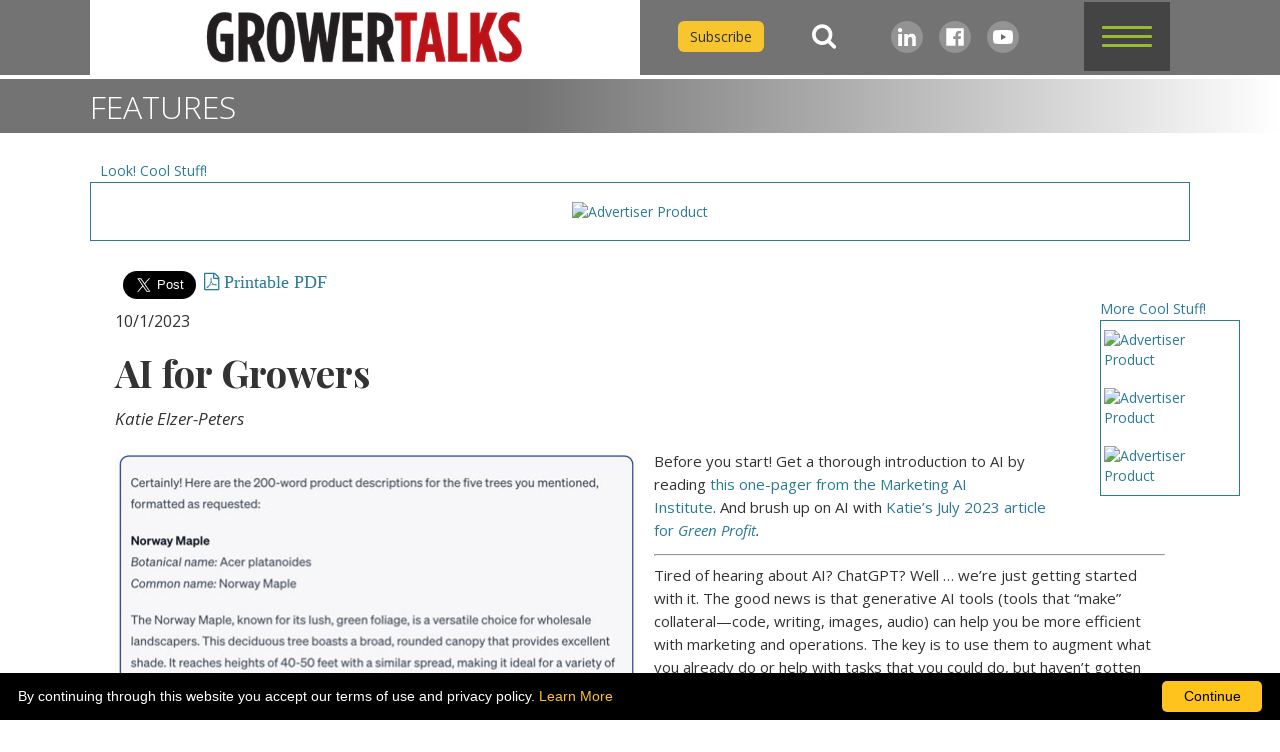

--- FILE ---
content_type: text/html; charset=utf-8
request_url: https://www.growertalks.com/Article/?articleid=26480
body_size: 13580
content:


<!DOCTYPE html>

<html lang="en-us">
<head><meta charset="utf-8" /><title>
	AI for Growers
</title><meta name="viewport" content="user-scalable=yes, initial-scale=1.0, width=device-width" /><meta content="Webflow" name="generator" />

        <!-- Google Tag Manager -->
        <script>(function (w, d, s, l, i) {
                w[l] = w[l] || []; w[l].push({
                    'gtm.start':
                        new Date().getTime(), event: 'gtm.js'
                }); var f = d.getElementsByTagName(s)[0],
                    j = d.createElement(s), dl = l != 'dataLayer' ? '&l=' + l : ''; j.async = true; j.src =
                        'https://www.googletagmanager.com/gtm.js?id=' + i + dl; f.parentNode.insertBefore(j, f);
            })(window, document, 'script', 'dataLayer', 'GTM-MH3LKV4');</script>
        <!-- End Google Tag Manager -->
    

    <link href="/css/normalize.css" rel="stylesheet" type="text/css">
    <link href="/css/font-awesome.css" rel="stylesheet" type="text/css">
    <link href="/css/webflow.css" rel="stylesheet" type="text/css">
    <link href="/css/gtgp.webflow.css" rel="stylesheet" type="text/css">
    <link href="/css/gtgpcustom.css" rel="stylesheet" type="text/css">

    <script src="https://ajax.googleapis.com/ajax/libs/webfont/1.6.26/webfont.js" type="text/javascript"></script>
    <script type="text/javascript">
        WebFont.load({
            google: {
                families: ["Open Sans:300,300italic,400,400italic,600,600italic,700,700italic,800,800italic", "Playfair Display:regular,700"]
            }
        });

    </script>
    <link href="/images/gtgp_32.png" rel="shortcut icon" type="image/x-icon">
    <link href="/images/gtgp_256.png" rel="apple-touch-icon">

    <script src="https://ajax.googleapis.com/ajax/libs/jquery/3.5.1/jquery.min.js"></script>

    <style type="text/css">
        .skip-to-content-link {
            background: #000000;
            color: #ffffff;
            height: 30px;
            width: 130px;
            left: -65px;
            top: 0px;
            padding: 8px;
            position: absolute;
            transform: translateY(-105%);
            transition: transform 0.3s;
            z-index: 2000
        }

        .skip-to-content-link:focus {
            transform: translateY(0% );
        }
    </style>
    <script>
        function skip() { $('#main').focus(); }
    </script>


    
    
<meta name="title" content="AI for Growers" /><meta name="description" content="How to use it to increase efficiency in marketing and operations." /><meta property="og:url" content="https://www.growertalks.com/Article/?articleid=26480" /><meta property="og:type" content="article" /><meta property="og:title" content="AI for Growers" /><meta property="og:description" content="10/1/2023 Katie Elzer-Peters" /><meta property="og:image" content="https://www.growertalks.com/images/articles/growertalks.png" /><meta name="twitter:card" content="summary_large_image" /><meta name="twitter:title" content="GrowerTalks: AI for Growers" /><meta name="twitter:description" content="10/1/2023 Katie Elzer-Peters" /><meta name="twitter:image" content="https://www.growertalks.com/images/articles/growertalks.png" /></head>
<body>
    

        <!-- Google Tag Manager (noscript) -->
        <noscript>
            <iframe src="https://www.googletagmanager.com/ns.html?id=GTM-MH3LKV4"
                height="0" width="0" style="display: none; visibility: hidden"></iframe>
        </noscript>
        <!-- End Google Tag Manager (noscript) -->
    
    <div style="position: absolute; left: 50%;">
        <a class="skip-to-content-link" onclick="skip();" href="#main">Skip to content
        </a>
    </div>
    <form method="post" action="./?articleid=26480" id="form1">
<div class="aspNetHidden">
<input type="hidden" name="__VIEWSTATE" id="__VIEWSTATE" value="/[base64]/aelL/XvmjG4pkSkj4uo6zfKbdN+MNJQ==" />
</div>

<div class="aspNetHidden">

	<input type="hidden" name="__VIEWSTATEGENERATOR" id="__VIEWSTATEGENERATOR" value="91745223" />
	<input type="hidden" name="__EVENTVALIDATION" id="__EVENTVALIDATION" value="/wEdAAO2C+g0qStreRjjQUiY3ODFKYbsPRgnZGA8CB4lF+fKof9TI48NOvTNPKl/5BpvtTWT+85Tux03QwQ15Pd2M/2p69BU2Sh+B9hwpoO36swHeQ==" />
</div>
        <div style="display: none">
            <span id="nw">opens in a new window</span>
        </div>
        <main id="main" tabindex="-1">
            <div class="wrapper">
                


<div class="nav-section wf-section">
    <div class="nav-container w-container">
        <div data-collapse="all" data-animation="default" data-duration="400" data-easing="ease" data-easing2="ease" role="banner" class="navbar-2 w-nav">
            <div class="w-container">
                <nav role="navigation" class="nav-menu-2 gt w-nav-menu">
                    <a class="nav-link-2 w-nav-link" href="https://www.growertalks.com">GrowerTalks</a>
                    <a class="nav-link-2 w-nav-link" href="https://www.greenprofit.com">Green Profit</a>
                    <a class="nav-link-2 w-nav-link" href="/Newsletters">Newsletters</a>
                    <a class="nav-link-2 w-nav-link" href="https://www.inside-grower.com" target="_blank">Inside Grower</a>
                    <a class="nav-link-2 w-nav-link" href="/Article/Archive">Magazine Archives</a>
                    <a id="mHeader_lnkSpecialEditions" class="nav-link-2 w-nav-link" href="../GrowerGuides">Grower Guides</a>

                    
                            <a id="mHeader_HyperLink1" class="nav-link-2 w-nav-link" href="../YoungGrower">Young Grower Award Nomination Form</a>
                        
                    <a class="nav-link-2 w-nav-link" href="/ProductRequest">Request Product Information</a>
                    <a class="nav-link-2 w-nav-link" href="/Livestreams">Livestreams</a>
                    <a class="nav-link-2 w-nav-link" href="/TechOnDemand">TECH ON DEMAND Podcasts & Videos</a>
                    <a id="mHeader_lnkVideos" class="nav-link-2 w-nav-link" href="../Videos">Videos</a>
                    <a class="nav-link-2 w-nav-link" href="/Classifieds">Classifieds</a>
                    <a class="nav-link-2 w-nav-link" href="https://www.growertalks.com/CaliforniaTrials">California Trials</a>
                    <a class="nav-link-2 w-nav-link" href="https://www.hortcalendar.com/" target="_blank">HortCalendar.com</a>
                </nav>


                <div class="gtgp-col1">
                    <a id="lnkHome" class="brand-link w-nav-brand" href="/">
                        
                                <img class="logo-main" data-ix="logo-appear" alt="GrowerTalks logo" src="/images/logo_main_gt.png" sizes="(max-width: 767px) 100vw, (max-width: 991px) 364px, 564px" srcset="/images/logo_main_gt-p-500.png 500w, /images/logo_main_gt-p-800.png 800w, /images/logo_main_gt.png 1200w">
                            
                    </a>
                </div>

                <div class="gtgp-col2 w-clearfix">
                    <a class="but_subscribe-2 w-button" href="/Subscribe">Subscribe</a>

                    <a aria-label="Search" id="lnkSearch" class="search-area-2 w-clearfix w-inline-block" data-ix="searchdropdown" href="#">
                        <div class="icon-search-2 fa fa-search"></div>
                    </a>

                    <div class="social-flex">
                        <a href="https://www.linkedin.com/company/ball-publishing" target="_blank" style="top: 4px;" aria-label="LinkedIn" class="nav-social w-inline-block">
                            <img src="/images/icon-social-linkedin.svg" alt="LinkedIn logo" width="32">
                        </a>
                        <a href="https://www.facebook.com/springtrials" target="_blank" style="top: 4px;" aria-label="Facebook" class="nav-social w-inline-block">
                            <img src="/images/icon-social-facebook.svg" alt="Facebook logo" width="32">
                        </a>
                        <a href="https://www.youtube.com/channel/UC7SLnitzzsSWtP9sXaPSI1g" target="_blank" class="nav-social w-inline-block">
                            <img src="/images/icon-social-youtube.svg" loading="lazy" alt="Youtube icon">
                        </a>
                    </div>

                    <div class="hamburger-menu-hm4 w-nav-button">
                        <div class="top-bar-hm4"></div>
                        <div class="_2nd-top-bar-hm4"></div>
                        <div class="middle-bar-hm4"></div>
                        <div class="_2nd-middle-bar-hm4"></div>
                        <div class="bottom-bar-hm4"></div>
                        <div class="_2nd-bottom-bar-hm4"></div>
                    </div>

                    <div class="nav-dropdown-search-2">
                        <div class="flex-on-search">
                            <label for="mHeader_txtSearch" style="color: #fff;">Search</label>&nbsp;
                            <input name="ctl00$mHeader$txtSearch" type="text" maxlength="120" id="mHeader_txtSearch" class="search-field-box w-input" onblur="asbGetObj(&#39;mHeader_txtSearch&#39;).OnBlur();" onkeydown="asbGetObj(&#39;mHeader_txtSearch&#39;).OnKeyDown(event);" onkeypress="return asbGetObj(&#39;mHeader_txtSearch&#39;).OnKeyPress(event);" onkeyup="asbGetObj(&#39;mHeader_txtSearch&#39;).OnKeyUp(event);" autocomplete="off" /><br><div class='asbMenu' style='visibility:hidden' id='divMenu_mHeader_txtSearch'></div>
<input type="hidden" id="mHeader_txtSearch_SelectedValue" name="ctl00$mHeader$txtSearch:SelectedValue" value="">

                            <input type="submit" name="ctl00$mHeader$btnSearch" value="Search" id="mHeader_btnSearch" class="button-submit-search w-button" />
                        </div>
                    </div>

                </div>


            </div>
        </div>
    </div>
</div>



                
    <div class="content">
        
        <div id="fb-root"></div>
        <script>(function(d, s, id) {
            var js, fjs = d.getElementsByTagName(s)[0];
            if (d.getElementById(id)) return;
            js = d.createElement(s); js.id = id;
            js.src = "//connect.facebook.net/en_US/sdk.js#xfbml=1&version=v2.10";
            fjs.parentNode.insertBefore(js, fjs);
        }(document, 'script', 'facebook-jssdk'));</script>

        
                <script>
                    $(document).ready(function () {
                        if (window.name.indexOf("SuppressGTFlyin") == -1 &&  true)
                            $(".ad-fly-in").removeClass("hideflyin");
                    });

                    function SuppressFlyin() {
                        window.name += "SuppressGTFlyin";
                    }
                </script>
           

<style>
    .hideflyin {display:none;}
</style>

        
                    <style> 
                        .headerTag {
                            color: #c30000;
                            margin-bottom: 12px;
                            font-family: 'Playfair Display', serif;
                            font-size: 30px;
                            line-height: 32px;
                            font-weight: 700;
                        } 
                    </style>
                

<div class="ad-fly-in hideflyin" data-ix="ad-fly" >
    <a aria-label="Advertisement URL" href="https://www.ballpublishing.com/BPUtils/AdTrack.aspx?asid=15355" rel="nofollow" target="_new" class="w-inline-block"><img alt="Advertiser Product" border="0" src="https://www.ballpublishing.com/BPUtils/AdServer.aspx?asid=15355"></a>
       <a class="w-inline-block x-link-block" data-ix="ad-x" href="#" onclick="SuppressFlyin();"><img src="/images/x-for-ad.png" alt="close Advertisement"></a>

</div>



        <div class="topic-div" data-ix="gray-bar-action">
            <div class="w-container">
                <div class="section-title text-white">
                    <span id="ContentPlaceHolder1_article_lblDepartment">FEATURES</span>
                    </div>
            </div>
        </div>


        <div class="ad-div mobilehide">
            <div class="sponsor-text w-container">Look! Cool Stuff!</div>
            <div class="ad-container w-container">
                <a aria-label="Advertisement URL" href="https://www.ballpublishing.com/BPUtils/AdTrack.aspx?asid=15356" rel="nofollow" target="_new" class="adlink w-inline-block"><img alt="Advertiser Product" border="0" src="https://www.ballpublishing.com/BPUtils/AdServer.aspx?asid=15356"></a>
            </div>
        </div>


        <div class="ad-div mobileshow">
            <div class="sponsor-text w-container">Look! Cool Stuff!</div>
            <div class="ad-container w-container">
                <a aria-label="Advertisement URL" href="https://www.ballpublishing.com/BPUtils/AdTrack.aspx?asid=15357" rel="nofollow" target="_new" class="adlink w-inline-block"><img alt="Advertiser Product" border="0" src="https://www.ballpublishing.com/BPUtils/AdServer.aspx?asid=15357"></a>
            </div>
        </div>

                
        <div class="ad-div-v w-clearfix" >
            <div class="sponsor-text">More Cool Stuff!</div>
            <div class="ad-container-v">
                <a aria-label="Advertisement URL" href="https://www.ballpublishing.com/BPUtils/AdTrack.aspx?asid=1736" rel="nofollow" target="_new" class="adlink w-inline-block"><img alt="Advertiser Product" border="0" src="https://www.ballpublishing.com/BPUtils/AdServer.aspx?asid=1736"></a>
                <a aria-label="Advertisement URL" href="https://www.ballpublishing.com/BPUtils/AdTrack.aspx?asid=1737" rel="nofollow" target="_new" class="adlink w-inline-block"><img alt="Advertiser Product" border="0" src="https://www.ballpublishing.com/BPUtils/AdServer.aspx?asid=1737"></a>
                <a aria-label="Advertisement URL" href="https://www.ballpublishing.com/BPUtils/AdTrack.aspx?asid=1738" rel="nofollow" target="_new" class="adlink w-inline-block"><img alt="Advertiser Product" border="0" src="https://www.ballpublishing.com/BPUtils/AdServer.aspx?asid=1738"></a>
                
            </div>
        </div>


        <div class="story-container w-container">



            <div class="share-block">

                <div class="fb-share-button" data-href="https://www.growertalks.com/Article/?articleid=26480" data-layout="button" data-size="large" data-mobile-iframe="true">
                    <a class="fb-xfbml-parse-ignore" target="_blank" href="https://www.facebook.com/sharer/sharer.php?u=https://www.growertalks.com/Article/?articleid=26480&amp;src=sdkpreparse">Share</a>
                </div>

                &nbsp;&nbsp;
                <a href="https://twitter.com/share?ref_src=twsrc%5Etfw" class="twitter-share-button" data-size="large" data-show-count="false">Tweet</a>
                <script async src="//platform.twitter.com/widgets.js" charset="utf-8"></script>

                &nbsp;&nbsp;
                <a rel="nofollow" href="/utility/PDF.aspx?pagename=viewarticle.aspx&id=26480&pub=GT" class="print-link">
                    <span class="fa fa-file-pdf-o"> Printable PDF</span>
                </a>

            </div>
            <div class="sp10"></div>

            <div class="date-block">10/1/2023</div>
            <h1>AI for Growers</h1>
            <h5 class="writer">Katie Elzer-Peters</h5>
            
            <div class="sp10"></div>

            
        
            
            <img alt="Article Image"class="image-left-half" src="ArticleImage.aspx?imgid=12173" />
<p>Before you start! Get a thorough introduction to AI by reading <a href="https://www.marketingaiinstitute.com/what-is-ai" target="_blank">this one-pager from the Marketing AI Institute</a>.<span style="color:#212121"><span style="color:#1155cc">&nbsp;</span></span>And brush up on AI with <a href="https://www.greenprofit.com/Article/?articleid=26358" target="_blank">Katie&rsquo;s July 2023 article for </a><em><a href="https://www.greenprofit.com/Article/?articleid=26358" target="_blank">Green Profit</a>.</em></p>

<hr />
<p>Tired of hearing about AI? ChatGPT? Well &hellip; we&rsquo;re just getting started with it. The good news is that generative AI tools (tools that &ldquo;make&rdquo; collateral&mdash;code, writing, images, audio) can help you be more efficient with marketing and operations. The key is to use them to augment what you already do or help with tasks that you could do, but haven&rsquo;t gotten around to doing. (Plant descriptions, I&rsquo;m looking at you.)</p>

<p>Austin Bryant wrote a great column in the August issue of GrowerTalks: &ldquo;AI in an Emotionally Driven Market.&rdquo; (If you haven&rsquo;t read it, it&rsquo;s a good lead-in and we didn&rsquo;t even plan it that way!) His main point was that AI cannot forecast the very real human element of plant purchasing and the very &ldquo;out-of-our-control&rdquo; weather conditions that affect that purchasing. This is entirely true &hellip; for now.</p>

<p>It&rsquo;s also true that generative AI tools are, at this point, best pressed into service for help with subjects you&rsquo;re already proficient with. These tools still have a tendency to make things up or &ldquo;hallucinate,&rdquo; (that&rsquo;s the actual term being used to describe the phenomenon). That&rsquo;s because of the way the models work&mdash;by predictive text, not by actual copy/paste functionality. You have to fact check anything generated by the tools, including math.</p>

<p><span style="color:#ac2c27"><em>Pictured: Two of the exact results I got for that prompt from ChatGPT 3.5.</em></span></p>

<p>Think of AI tools right now as a highly functional intern. AI is an ideal helper, but not a replacement for human professionals with years of experience.</p>

<p>One thing Austin said, &ldquo;I guarantee that one day AI will be an amazing resource for growers and sales personnel to confer with. It&rsquo;ll be another tool we&rsquo;ll become way too reliant on like a cell phone,&rdquo; is true. Here&rsquo;s how to get started now with the available tools to recapture some time&mdash;without leaving anyone behind.</p>

<div class="subhead-sm">Start with ChatGPT</div>

<p>You&rsquo;ve read the two recommended articles, yes? OK, you&rsquo;re ready to get started! If you don&rsquo;t already have one, register for a free ChatGPT account. Go to openai.com and click &ldquo;Get started.&rdquo; You&rsquo;ll need to confirm your account with a phone number. I recommend starting with ChatGPT because as of this writing it does a good job for the tasks you&rsquo;ll benefit from and there are some nice plug-ins for the paid version.</p>

<p>You can begin by writing a prompt. Here&rsquo;s an example:</p>

<p>&ldquo;Could you please write 200-word product descriptions for these 5 trees: Norway Maple, River birch, <em>Magnolia grandiflora</em>, sweetgum, sycamore. The descriptions will be used on a website for wholesale landscapers. Write in this format: Botanical name&mdash;first line, Common name&mdash;second line, 100-word summary of the tree&rsquo;s characteristics third, followed by these bullet points: Height, Spread, Shape, Leaf color, Flower.&rdquo;</p>

<p>Exact text from ChatGPT 3.5:</p>

<p style="margin-left:20px"><span style="color:#ac2c27">Magnolia grandiflora <em>Botanical name: </em>Magnolia grandiflora<em> Common name: Southern Magnolia</em></span></p>

<p style="margin-left:20px"><span style="color:#ac2c27"><em>The Southern Magnolia, a symbol of the South&rsquo;s charm, is a beloved choice for wholesale landscapers. This evergreen tree exhibits a striking pyramidal form, reaching heights of 60 to 80 ft. with a 30 to 50 ft. spread. Its glossy, leathery leaves stay green year-round, providing constant beauty. In late spring and summer, the tree produces large, fragrant, creamy-white flowers that captivate onlookers. The Southern Magnolia&rsquo;s majestic appearance and fragrant blossoms make it a favorite for focal points or privacy screens.</em></span></p>

<p style="margin-left:20px"><span style="color:#ac2c27"><em>Height: 60 to 80 ft.</em></span></p>

<p style="margin-left:20px"><span style="color:#ac2c27"><em>Spread: 30 to 50 ft.</em></span></p>

<p style="margin-left:20px"><span style="color:#ac2c27"><em>Shape: Pyramidal</em></span></p>

<p style="margin-left:20px"><span style="color:#ac2c27"><em>Leaf color: Glossy green (evergreen)</em></span></p>

<p style="margin-left:20px"><span style="color:#ac2c27"><em>Flower: Large, fragrant creamy-white blossoms in late spring and summer</em></span></p>

<p>The more specific your prompt is in terms of the way you&rsquo;d like something formatted, the more specific the result you&rsquo;ll get. As you can see from this example because I told the tool that it was for an audience of landscapers it geared the result for landscapers.</p>

<p>Now, do these results read like boilerplate? Yes, they sure do. If you have a brand voice, you might want to tweak them to better match your voice. In the case of Magnolia grandiflora, it would be better to ask it for a description of a cultivar because the straight species &hellip; well, that would be a big screen! And that&rsquo;s where your knowledge or your hired garden writer&rsquo;s knowledge comes into play. In order to get something useful out of ChatGPT you need to put something useful in.</p>

<div class="subhead-sm">Other use cases for ChatGPT</div>

<p>There are so many different AI tools, some of which have been around for a while, and more that are being developed every day. It would be easy to get overwhelmed by trying a bunch of new stuff. Better to start with one, get familiar and branch out from there.</p>

<p>Here&rsquo;s how to use ChatGPT to perform some other tasks for you, including the human responsible. (Though, let&rsquo;s be real: in many cases, that human is YOU!)</p>

<p><strong>Task: </strong>Summarize anything</p>

<p><strong>Human:</strong> Whoever&rsquo;s available</p>

<p>Did you have an important one-hour training meeting? I hope you recorded it! Use a transcription service to convert speech to text. (There are tons of these available.) Skim the transcription, remove any sensitive information and then upload it to the free version of ChatGPT. Ask it to summarize, provide bullet points, headings, etc. Now everyone has meeting notes!</p>

<p><strong>Task:</strong> Create worksheets/checklists or reformat documents</p>

<p><strong>Human: </strong>The person responsible for said documents</p>

<p>Let&rsquo;s say you have a bunch of messy notes that you want turned into something else. Upload them and prompt the tool to reformat the way you&rsquo;d like. Be specific to get specific outputs! And remember to remove any sensitive information before uploading.</p>

<p><strong>Task:</strong> Drafting &hellip; everything!</p>

<p><strong>Human:</strong> Marketing, sales&mdash;all staff can use this help</p>

<p>Need new &ldquo;about&rdquo; copy for your website? Copy and paste any information or jot down some key points about your company and ask ChatGPT to generate new copy. The same goes for the rest of the web pages.</p>

<p>Ask the tool to draft a letter announcing new products, sending past-due invoices, write survey questions and anything else you need to write, but don&rsquo;t know where to start. You&rsquo;ll need to edit anything for accuracy, brand voice and style, but it&rsquo;ll get you started and, as Mary Poppins said, &ldquo;Well-begun is half done!&rdquo;</p>

<p><strong>Task: </strong>Brainstorming (newsletters, social media posts)</p>

<p><strong>Human:</strong> Marketing staff</p>

<p>It can be challenging to constantly come up with new ideas for sharing content. Let these tools help you. Here&rsquo;s a prompt: Please generate a list of 52 seasonally appropriate social media ideas for a wholesale plant grower. One would be Week 1 in January. Two would be for Week 2 in January and so forth.</p>

<p>This is one of the groups it spit out:</p>

<p style="margin-left:20px"><span style="color:#ac2c27"><em>Week 1 (Early January):</em></span></p>

<p style="margin-left:20px"><span style="color:#ac2c27"><em>&bull; Showcase your top-selling winter-hardy plants.</em></span></p>

<p style="margin-left:20px"><span style="color:#ac2c27"><em>&bull; Share tips on winter plant care for customers.</em></span></p>

<p style="margin-left:20px"><span style="color:#ac2c27"><em>&bull; Highlight any special promotions or discounts for the new year.</em></span></p>

<div class="subhead-sm">Other AI tools to explore</div>

<p><strong>Recommendation engines</strong></p>

<p>There&rsquo;s a good chance that whatever software you&rsquo;re using to email customers can also use past order history to make recommendations for future orders. These are called &ldquo;recommendation engines&rdquo; and they&rsquo;re the backbone of the &ldquo;You might also like&rdquo; features of online retailers. You tell the engine what you want it to show people, such as &ldquo;Products they&rsquo;ve viewed in the last 30 days,&rdquo; and then each recipient will get a customized email.</p>

<p><strong>Graphics</strong></p>

<p>Canva is a widely used tool for easily making graphics. In the paid version app section, you can now use apps that remove the background from images, help you cover blemishes and other AI-related tasks.</p>

<p><strong>Process documentation</strong></p>

<p>If you have a lot of online processes and procedures&mdash;such as processing orders, data entry, scheduling or customer service&mdash;investigate Scribe and Tango, two services that will record what you&rsquo;re doing on your computer screen and then will spit out a list of steps and instructions. You can then edit to remove anything unnecessary. (Such as if you click in the wrong place the first time.) These videos are invaluable resources when training new people.</p>

<p>There are all kinds of use cases for all kinds of AI tools. While writing this article, I talked with Rayne Gibson, owner of Taproots Horticultural Consulting. He also recommends starting with ChatGPT and branching out from there.</p>

<p>&ldquo;It&rsquo;s easy to get overwhelmed,&rdquo; he said. He uses Grammarly a lot (it has been around for a while) to ask for quotes, citations and proofreading. I&rsquo;d agree. If you add one more tool to your chest, add it.</p>

<p>In the end, it&rsquo;s worth exploring generative AI tools because of what they can do. And the main way a lot of these tools can begin to help is that they&rsquo;ll help you begin. <strong>GT</strong></p>

<hr />
<p><em>Katie Elzer-Peters is the owner of The Garden of Words, LLC, a green-industry digital marketing agency. Contact her at <a href="mailto:Katie@thegardenofwords.com">Katie@thegardenofwords.com</a>.</em></p>
            <div class="ad-trigger-block" data-ix="ad-dtrigger" style="height: 0px; position: absolute; top: 1200px;"></div>
        </div>


        <div class="ad-div">
            <div class="sponsor-text w-container">Even More Cool Stuff!</div>
            <div class="ad-container w-container">
                <a aria-label="Advertisement URL" href="https://www.ballpublishing.com/BPUtils/AdTrack.aspx?asid=15358" rel="nofollow" target="_new" class="adlink w-inline-block"><img alt="Advertiser Product" border="0" src="https://www.ballpublishing.com/BPUtils/AdServer.aspx?asid=15358"></a>
                
                <a aria-label="Advertisement URL" href="https://www.ballpublishing.com/BPUtils/AdTrack.aspx?asid=15360" rel="nofollow" target="_new" class="adlink w-inline-block"><img alt="Advertiser Product" border="0" src="https://www.ballpublishing.com/BPUtils/AdServer.aspx?asid=15360"></a>
            </div>
        </div>

        
<div class="topic-div" data-ix="gray-bar-action-home">
    <div class="topic-title-container w-container">
        <div class="section-title">MOST POPULAR</div>
    </div>
</div>
<div class="w-container">

    
            
        
            <a id="ContentPlaceHolder1_article_mostpopular_rptPopularArticles_lnkPopularArticle_0" class="feature-link-block w-inline-block" href="../Article?articleid=17677">
            <div class="feature-row w-row">
                <div class="w-col w-col-12 w-col-small-12 w-col-tiny-tiny-stack">
                    <div class="article-title-2"><span style="color: #2b7b96; font-weight: bold; ">1.</span>  Combining Pesticides With FertiLIzers</div>
                    <div class="article-writer">Lynn P. Griffith, Jr.</div>
                </div>
            </div>
            </a>
        
            <a id="ContentPlaceHolder1_article_mostpopular_rptPopularArticles_lnkPopularArticle_1" class="feature-link-block w-inline-block" href="../Article?articleid=17929">
            <div class="feature-row w-row">
                <div class="w-col w-col-12 w-col-small-12 w-col-tiny-tiny-stack">
                    <div class="article-title-2"><span style="color: #2b7b96; font-weight: bold; ">2.</span>  Six Secrets to Successful Ferns</div>
                    <div class="article-writer">Shanti Claycamp</div>
                </div>
            </div>
            </a>
        
            <a id="ContentPlaceHolder1_article_mostpopular_rptPopularArticles_lnkPopularArticle_2" class="feature-link-block w-inline-block" href="../Article?articleid=27014">
            <div class="feature-row w-row">
                <div class="w-col w-col-12 w-col-small-12 w-col-tiny-tiny-stack">
                    <div class="article-title-2"><span style="color: #2b7b96; font-weight: bold; ">3.</span>  The Generations</div>
                    <div class="article-writer">Chris Beytes</div>
                </div>
            </div>
            </a>
        
            <a id="ContentPlaceHolder1_article_mostpopular_rptPopularArticles_lnkPopularArticle_3" class="feature-link-block w-inline-block" href="../Article?articleid=21697">
            <div class="feature-row w-row">
                <div class="w-col w-col-12 w-col-small-12 w-col-tiny-tiny-stack">
                    <div class="article-title-2"><span style="color: #2b7b96; font-weight: bold; ">4.</span>  Distylium: The Best New Plant You’ve Never Heard of</div>
                    <div class="article-writer">Dr. Michael Dirr</div>
                </div>
            </div>
            </a>
        
            <a id="ContentPlaceHolder1_article_mostpopular_rptPopularArticles_lnkPopularArticle_4" class="feature-link-block w-inline-block" href="../Article?articleid=22058">
            <div class="feature-row w-row">
                <div class="w-col w-col-12 w-col-small-12 w-col-tiny-tiny-stack">
                    <div class="article-title-2"><span style="color: #2b7b96; font-weight: bold; ">5.</span>  Understanding Dissolved Oxygen</div>
                    <div class="article-writer">Kurt Becker</div>
                </div>
            </div>
            </a>
        
            <a id="ContentPlaceHolder1_article_mostpopular_rptPopularArticles_lnkPopularArticle_5" class="feature-link-block w-inline-block" href="../Article?articleid=16694">
            <div class="feature-row w-row">
                <div class="w-col w-col-12 w-col-small-12 w-col-tiny-tiny-stack">
                    <div class="article-title-2"><span style="color: #2b7b96; font-weight: bold; ">6.</span>  Tips for Sun Parasol Mandevilla</div>
                    <div class="article-writer">Ellen C. Wells</div>
                </div>
            </div>
            </a>
        
            <a id="ContentPlaceHolder1_article_mostpopular_rptPopularArticles_lnkPopularArticle_6" class="feature-link-block w-inline-block" href="../Article?articleid=21817">
            <div class="feature-row w-row">
                <div class="w-col w-col-12 w-col-small-12 w-col-tiny-tiny-stack">
                    <div class="article-title-2"><span style="color: #2b7b96; font-weight: bold; ">7.</span>  Know Before You Grow</div>
                    <div class="article-writer">Jennifer Zurko</div>
                </div>
            </div>
            </a>
        
            <a id="ContentPlaceHolder1_article_mostpopular_rptPopularArticles_lnkPopularArticle_7" class="feature-link-block w-inline-block" href="../Article?articleid=22119">
            <div class="feature-row w-row">
                <div class="w-col w-col-12 w-col-small-12 w-col-tiny-tiny-stack">
                    <div class="article-title-2"><span style="color: #2b7b96; font-weight: bold; ">8.</span>  The Engineering Behind Rooftop Greenhouses</div>
                    <div class="article-writer">Jennifer Zurko</div>
                </div>
            </div>
            </a>
        
            <a id="ContentPlaceHolder1_article_mostpopular_rptPopularArticles_lnkPopularArticle_8" class="feature-link-block w-inline-block" href="../Article?articleid=18378">
            <div class="feature-row w-row">
                <div class="w-col w-col-12 w-col-small-12 w-col-tiny-tiny-stack">
                    <div class="article-title-2"><span style="color: #2b7b96; font-weight: bold; ">9.</span>  Fighting Fungus Gnats With Parasitic Nematodes</div>
                    <div class="article-writer">Julie Graesch</div>
                </div>
            </div>
            </a>
        
            <a id="ContentPlaceHolder1_article_mostpopular_rptPopularArticles_lnkPopularArticle_9" class="feature-link-block w-inline-block" href="../Article?articleid=22658">
            <div class="feature-row w-row">
                <div class="w-col w-col-12 w-col-small-12 w-col-tiny-tiny-stack">
                    <div class="article-title-2"><span style="color: #2b7b96; font-weight: bold; ">10.</span>  Growing Chick Charms Hens & Chicks</div>
                    <div class="article-writer">Maria Zampini</div>
                </div>
            </div>
            </a>
        
            
        

</div>
        <div class="sp50"></div>
    


    </div>


                
    <div class="footer">
      <div class="footer-logo-div">
        <div class="w-container">

            
                        <img alt="GrowerTalks | Green Profit" alt="GrowerTalks logo" class="footer-logo gt" sizes="(max-width: 479px) 100vw, 250px" src="/images/logo_growertalks.png" srcset="/images/logo_growertalks.png 500w, /images/logo_growertalks.png 800w, /images/logo_main_gt.png 1350w">
                    

        </div>
      </div>
      <div class="w-container">
        <div class="footer-link-row w-row">
          <div class="foot-col-1 w-col w-col-6 w-col-small-6 w-col-tiny-6">
            <div class="w-row">
              <div class="w-col w-col-3"><a class="footer-link" href="https://www.ballpublishing.com/History" target="_blank" aria-describedby="nw">Our History</a>
              </div>
              <div class="w-col w-col-3"><a class="footer-link" href="https://www.ballpublishing.com/Team" target="_blank" aria-describedby="nw">Meet the Team</a>
              </div>
              <div class="w-col w-col-3"><a class="footer-link" href="https://www.ballpublishing.com/ContactUs" target="_blank" aria-describedby="nw">Contact Us</a>
              </div>
              <div class="w-col w-col-3"><a class="footer-link" href="https://www.ballpublishing.com/Advertise" target="_blank" aria-describedby="nw">Advertise</a>
              </div>
            </div>
          </div>
          <div class="foot-col-2 w-col w-col-6 w-col-small-6 w-col-tiny-6">
            <div class="w-row">
              <div class="w-col w-col-3"><a class="footer-link" href="https://www.ballpublishing.com/MediaKit" target="_blank" aria-describedby="nw">Media Kit</a>
              </div>
              <div class="w-col w-col-3"><a class="footer-link" href="https://www.ballpublishing.com/BallRedBook" target="_blank" aria-describedby="nw">Ball RedBook</a>
              </div>
              <div class="w-col w-col-3"><a class="footer-link" href="https://www.ballpublishing.com/Legal/PrivacyPolicy" target="_blank" aria-describedby="nw">Privacy Policy</a>
              </div>
              <div class="w-col w-col-3"><a class="footer-link" href="https://www.ballpublishing.com/Legal/TermsConditions" target="_blank" aria-describedby="nw">Terms & Conditions</a>
              </div>
            </div>
          </div>
        </div>
        <div class="footer-link-row w-row" style="display:none;">
            <div class="w-col w-col-12 w-col-small-12 w-col-tiny-12">
                <a id="mfooter_lnkFacebook" class="search-area w-clearfix w-inline-block" target="_blank">
                    <span class="icon-search fa fa-facebook"></span>
                 </a>
                 <a id="mfooter_lnkYoutube" class="search-area w-clearfix w-inline-block" target="_blank">
                    <span class="icon-search fa fa-youtube"></span>
                 </a>
            </div>
        </div>
        <div class="footer-copyright">&copy; 2026 Ball Horticultural Company – All rights reserved</div>
      </div>
    </div>
            </div>
        </main>
    
<script type='text/javascript' language='JavaScript' src='/asbincludes/AutoSuggestBox.js'></script>
<link href='/asbincludes/AutoSuggestBox.css' type='text/css' rel='stylesheet'>
<script language="javascript">
<!--
var oJSAutoSuggestBox=new JSAutoSuggestBox();
oJSAutoSuggestBox.msTextBoxID='mHeader_txtSearch';
oJSAutoSuggestBox.msMenuDivID='divMenu_mHeader_txtSearch';
oJSAutoSuggestBox.msButtonToClick='mHeader_btnSearch';
oJSAutoSuggestBox.msDataType='GeneralSearch';
oJSAutoSuggestBox.mnMaxSuggestChars=15;
oJSAutoSuggestBox.mnKeyPressDelay=300;
oJSAutoSuggestBox.mnNumMenuItems=10;
oJSAutoSuggestBox.mbIncludeMoreMenuItem=false;
oJSAutoSuggestBox.msMoreMenuItemLabel='...';
oJSAutoSuggestBox.msMenuCSSClass='asbMenu';
oJSAutoSuggestBox.msMenuItemCSSClass='asbMenuItem';
oJSAutoSuggestBox.msSelMenuItemCSSClass='asbSelMenuItem';
oJSAutoSuggestBox.mbUseIFrame=true;
oJSAutoSuggestBox.msResourcesDir='/asbincludes';
asbAddObj('mHeader_txtSearch', oJSAutoSuggestBox);
//-->
</script>

</form>

    <script src="/js/webflow.js" type="text/javascript"></script>
    <!-- [if lte IE 9]><script src="https://cdnjs.cloudflare.com/ajax/libs/placeholders/3.0.2/placeholders.min.js"></script><![endif] -->
    <script src="/js/gtgp.js" type="text/javascript"></script>

    
    <script type="text/javascript" id="cookieinfo"
	    src="https://www.ballhort.com/js/cookieinfo.min.js"
        data-message="By continuing through this website you accept our terms of use and privacy policy</a/>."
        data-linkmsg="Learn More"
        data-moreinfo="https://www.ballhort.com/Legal"
	    data-bg="#000000"
	    data-fg="#FFFFFF"
	    data-link="#FFC31E"
	    data-cookie="CookieInfoScript"
	    data-text-align="left"
        data-close-text="Continue"
        data-divlinkbg="#FFC31E">
    </script>



</body>
</html>



--- FILE ---
content_type: text/css
request_url: https://www.growertalks.com/css/gtgp.webflow.css
body_size: 12970
content:
:root {
  --gtgp-orange: #d16c3b;
  --gt-gray: #737373;
  --footer-gray: #444;
  --hover-1: #f7c62e;
  --gtgp-white: white;
  --gt-red: #ac2c27;
  --olive: #717729;
  --gp-green: #bdc649;
  --sienna: #b45c31;
  --gp-blue: #5e88a2;
  --ballpub-teal: #2b7b96;
  --gt-light: #8b8b8b;
}

.w-checkbox {
  margin-bottom: 5px;
  padding-left: 20px;
  display: block;
}

.w-checkbox:before {
  content: " ";
  grid-area: 1 / 1 / 2 / 2;
  display: table;
}

.w-checkbox:after {
  content: " ";
  clear: both;
  grid-area: 1 / 1 / 2 / 2;
  display: table;
}

.w-checkbox-input {
  float: left;
  margin: 4px 0 0 -20px;
  line-height: normal;
}

.w-checkbox-input--inputType-custom {
  border: 1px solid #ccc;
  border-radius: 2px;
  width: 12px;
  height: 12px;
}

.w-checkbox-input--inputType-custom.w--redirected-checked {
  background-color: #3898ec;
  background-image: url('https://d3e54v103j8qbb.cloudfront.net/static/custom-checkbox-checkmark.589d534424.svg');
  background-position: 50%;
  background-repeat: no-repeat;
  background-size: cover;
  border-color: #3898ec;
}

.w-checkbox-input--inputType-custom.w--redirected-focus {
  box-shadow: 0 0 3px 1px #3898ec;
}

.w-form-formradioinput--inputType-custom {
  border: 1px solid #ccc;
  border-radius: 50%;
  width: 12px;
  height: 12px;
}

.w-form-formradioinput--inputType-custom.w--redirected-focus {
  box-shadow: 0 0 3px 1px #3898ec;
}

.w-form-formradioinput--inputType-custom.w--redirected-checked {
  border-width: 4px;
  border-color: #3898ec;
}

.w-layout-blockcontainer {
  max-width: 940px;
  margin-left: auto;
  margin-right: auto;
  display: block;
}

@media screen and (max-width: 991px) {
  .w-layout-blockcontainer {
    max-width: 728px;
  }
}

@media screen and (max-width: 767px) {
  .w-layout-blockcontainer {
    max-width: none;
  }
}

body {
  color: #333;
  height: 100%;
  font-family: Open Sans, sans-serif;
  font-size: 14px;
  line-height: 20px;
}

h1 {
  margin-top: 20px;
  margin-bottom: 16px;
  font-family: Playfair Display, sans-serif;
  font-size: 38px;
  font-weight: 700;
  line-height: 40px;
}

h2 {
  margin-top: 9px;
  margin-bottom: 10px;
  font-family: Playfair Display, sans-serif;
  font-size: 32px;
  font-weight: 700;
  line-height: 34px;
}

h3 {
  color: #333;
  margin-top: 0;
  margin-bottom: 8px;
  font-family: Open Sans, sans-serif;
  font-size: 24px;
  font-weight: 700;
  line-height: 30px;
}

h4 {
  margin-top: 16px;
  margin-bottom: 12px;
  font-family: Open Sans, sans-serif;
  font-size: 20px;
  font-weight: 700;
  line-height: 24px;
}

h5 {
  margin-top: 12px;
  margin-bottom: 12px;
  font-family: Open Sans, sans-serif;
  font-size: 17px;
  font-weight: 700;
  line-height: 19px;
}

h6 {
  margin-top: 12px;
  margin-bottom: 8px;
  font-family: Open Sans, sans-serif;
  font-size: 15px;
  font-weight: 700;
  line-height: 18px;
}

p {
  margin-bottom: 12px;
  font-family: Open Sans, sans-serif;
  font-size: 15px;
  font-weight: 400;
  line-height: 23px;
}

a {
  color: #2b7b96;
  cursor: pointer;
  text-decoration: none;
  transition: all .2s;
}

a:hover {
  color: var(--gtgp-orange);
}

li {
  margin-bottom: 4px;
}

blockquote {
  border-left: 5px solid #e2e2e2;
  margin-bottom: 10px;
  padding: 10px 20px;
  font-size: 17px;
  line-height: 22px;
}

figure {
  display: block;
}

.navbar {
  z-index: 10;
  background-color: var(--gt-gray);
  height: 75px;
}

.cover-bkg-dual {
  background-image: url('../images/bkg_GTGP.png');
  background-position: 50%;
  background-repeat: repeat-y;
  background-size: cover;
  margin-top: 87px;
  display: block;
}

.search-area {
  float: none;
  border: 1px solid var(--gt-gray);
  padding: 10px;
  text-decoration: none;
  position: relative;
  top: 11px;
  left: 49px;
}

.search-area:focus {
  border: 2px solid #75bde9;
}

.nav-dropdown-search {
  z-index: 100;
  background-color: var(--gt-gray);
  flex-direction: row;
  justify-content: space-around;
  align-items: center;
  width: 75%;
  height: 70px;
  margin-left: auto;
  margin-right: auto;
  padding: 8px 12px;
  display: block;
  position: absolute;
  top: -75px;
  left: 0;
  right: 0;
}

.footer {
  background-color: var(--footer-gray);
  margin-top: 10px;
  position: static;
  bottom: 0;
  left: 0;
  right: 0;
}

.footer-logo-div {
  text-align: center;
  background-color: #fff;
  border-top: 1px solid #999;
  transition: all .2s;
}

.footer-logo {
  width: 400px;
}

.footer-logo.gt {
  width: 250px;
  margin-top: 9px;
  margin-bottom: 9px;
}

.footer-link {
  color: #f3f3f3;
  text-align: center;
  padding: 7px;
  font-family: Open Sans, sans-serif;
  font-weight: 300;
  text-decoration: none;
  transition: all .2s;
  display: inline-block;
}

.footer-link:hover {
  color: var(--hover-1);
  transform: translate(0, -3px);
}

.footer-link:active {
  color: #46b6db;
}

.footer-link-row {
  text-align: center;
  padding-top: 12px;
  padding-bottom: 12px;
}

.footer-copyright {
  color: #fff;
  text-align: center;
  padding-bottom: 9px;
  font-family: Open Sans, sans-serif;
  font-size: 10px;
  font-weight: 300;
  line-height: 12px;
}

.foot-col-1, .foot-col-2 {
  padding-left: 0;
  padding-right: 0;
}

.topic-div {
  background-color: #f0f0f0;
  background-image: linear-gradient(to right, var(--gt-gray) 41%, var(--gtgp-white));
  margin-top: 4px;
  margin-bottom: 20px;
  padding-top: 10px;
  position: static;
  top: 75px;
}

.topic-div.gt {
  background-color: var(--gt-red);
  background-image: none;
  margin-bottom: 12px;
}

.topic-div.gp {
  background-color: var(--olive);
  background-image: none;
}

.topic-div.full-gray {
  background-image: linear-gradient(to right, #979797 9%, #8b8b8b);
}

.newsletter-icons {
  flex-wrap: nowrap;
  place-content: flex-start space-around;
  align-items: center;
  margin-top: 20px;
  margin-bottom: 20px;
  display: flex;
}

.wrapper {
  flex-direction: column;
  justify-content: space-between;
  align-items: stretch;
  min-height: 100vh;
  display: flex;
}

.sp20 {
  height: 20px;
}

.link-block-logo {
  flex: 0 auto;
  align-self: center;
  padding: 20px;
}

.cover-photo {
  width: 100%;
  height: 100%;
  margin-top: 0;
  display: block;
  position: static;
}

.cover-photo.left {
  border-top: 0 solid #fff;
  border-bottom: 0 solid #fff;
  border-right: 12px solid #fff;
  margin-top: 0;
}

.cover-photo.right {
  border-top: 0 solid #fff;
  border-bottom: 0 solid #fff;
  border-left: 12px solid #fff;
}

.cover-link {
  background-color: #fff;
  padding-left: 9px;
  padding-right: 9px;
  display: block;
}

.cover-link.left, .cover-link.right {
  padding-left: 0;
  padding-right: 0;
}

.cover-buttons {
  margin-bottom: 20px;
}

.cover-button-box {
  float: none;
  background-color: var(--gt-red);
  color: #fff;
  margin-top: 12px;
  padding: 12px;
  font-family: Open Sans, sans-serif;
  font-size: 20px;
  font-weight: 300;
}

.cover-button-box.gp {
  background-color: var(--olive);
  margin-top: 12px;
  margin-left: 0;
  margin-right: 9px;
}

.cover-button {
  float: right;
  background-color: #0000;
  border: 1px solid #fff;
  border-radius: 9px;
  padding-top: 9px;
  padding-bottom: 9px;
  font-size: 18px;
  transition: all .2s;
}

.cover-button:hover {
  color: #2b7b96;
  background-color: #fff;
}

.cover-button:active {
  color: #fff;
  background-color: #2b7b96;
}

.cover-button-title {
  float: none;
  padding-top: 9px;
  font-size: 22px;
  line-height: 22px;
  display: inline-block;
}

.sp10 {
  height: 10px;
}

.brand-link {
  float: none;
  background-color: #fff;
  flex: 0 auto;
}

.sp50 {
  height: 50px;
}

.section-title {
  float: left;
  color: #fff;
  margin-bottom: 8px;
  font-family: Open Sans, sans-serif;
  font-size: 32px;
  font-weight: 300;
  line-height: 36px;
}

.section-title.text-white {
  color: #fff;
  font-size: 32px;
  font-weight: 300;
}

.section-title.cover-story {
  color: var(--gt-red);
  margin-top: 0;
  margin-bottom: 11px;
  font-size: 20px;
  font-weight: 400;
  line-height: 24px;
}

.title-rule {
  background-color: var(--gt-red);
  height: 2px;
  margin-bottom: 12px;
}

.title-rule.green-rule {
  background-color: var(--gp-green);
}

.feature-row {
  margin-top: 10px;
  margin-bottom: 10px;
  margin-left: 0;
}

.feature-link-block {
  color: #333;
  border: 1px solid #0000;
  padding: 4px 12px;
  text-decoration: none;
  transition: all .2s;
  display: block;
}

.feature-link-block:hover {
  border: 1px solid var(--gt-red);
  color: #d16c3b;
}

.popular-row {
  padding-left: 6px;
}

.popular {
  color: #333;
  margin-bottom: 18px;
  font-family: Playfair Display, sans-serif;
  font-size: 24px;
  font-weight: 700;
  line-height: 28px;
  text-decoration: none;
  transition: all .2s;
  display: block;
}

.popular:hover {
  color: var(--gt-red);
}

.popular:active {
  color: #2b7b96;
  text-decoration: none;
}

.ad-div-v {
  float: right;
  width: 160px;
  margin: 30px;
}

.ad-container {
  border: 1px solid #2b7b96;
  flex-wrap: wrap;
  justify-content: space-around;
  align-items: center;
  min-height: 50px;
  padding: 9px;
  display: flex;
}

.ad-link-block {
  margin: 6px;
}

.slider-icon {
  color: #575757;
  align-items: flex-start;
  margin: auto 12px;
  font-size: 32px;
  position: static;
}

.slider-icon.logos {
  font-size: 31px;
}

.slider-mask {
  padding-left: 72px;
  padding-right: 72px;
  display: block;
  overflow: hidden;
}

.slider-mask.logos {
  height: 125px;
}

.slides {
  padding-left: 12px;
  padding-right: 12px;
}

.slides.video {
  width: 50%;
}

.slides.products {
  width: 34%;
}

.slides.people {
  width: 20%;
}

.slide-image {
  cursor: pointer;
  margin-left: auto;
  margin-right: auto;
  display: block;
}

.slide-image.logo {
  width: 70%;
  max-height: 85%;
}

.slide-image.eason {
  width: 54%;
}

.slide-image.epicor {
  width: 70%;
}

.slide-image.espoma {
  width: 60%;
}

.slide-image.everde {
  width: 57%;
}

.slide-image.firsteditions {
  width: 65%;
}

.slide-image.monrovia {
  width: 62%;
}

.slide-image.overdevest {
  width: 70%;
}

.slide-image.prides {
  width: 69%;
}

.slide-image.proven {
  width: 53%;
}

.slide-image.star {
  width: 58%;
}

.slide-image.ball {
  width: 60%;
}

.slide-image.dummen {
  width: 56%;
}

.slide-image.plant-development {
  width: 74%;
}

.slide-image.willoway {
  width: 79%;
  padding-top: 26px;
}

.slide-image.greenleaf {
  width: 95%;
}

.slider-carousel {
  background-color: #fff;
  height: auto;
  padding-bottom: 50px;
}

.slider-carousel.video {
  height: auto;
}

.slider-carousel.logos {
  padding-bottom: 53px;
}

.arrow-left {
  background-color: #fff;
  flex-wrap: nowrap;
  justify-content: center;
  align-items: flex-end;
  margin-bottom: 50px;
  display: block;
}

.arrow-left:focus {
  border: 1px solid var(--gtgp-orange);
}

.arrow-right {
  background-color: #fff;
  align-items: flex-start;
  margin-bottom: 50px;
}

.arrow-right:focus {
  border: 1px solid var(--gtgp-orange);
}

.slider-caption {
  text-align: center;
  margin-bottom: 6px;
  margin-left: auto;
  margin-right: auto;
  padding-top: 11px;
  padding-bottom: 10px;
  font-family: Open Sans, sans-serif;
  font-size: 12px;
  line-height: 13px;
  display: block;
}

.slider-caption.caption {
  color: #2e2e2e;
  text-align: left;
  margin-left: 0;
  margin-right: 0;
  padding-top: 9px;
  font-size: 14px;
  line-height: 15px;
}

.slide-link {
  align-items: center;
  width: 100%;
  text-decoration: none;
  transition: all .2s;
  display: inline-block;
}

.slide-link:hover {
  border-color: var(--gt-red);
  color: var(--gt-red);
}

.slide-container {
  padding-left: 0;
  padding-right: 0;
}

.content {
  background-color: #fff;
  border: 1px #2b7b96;
  flex-direction: column;
  width: auto;
  margin-top: 75px;
  display: block;
  position: static;
}

.content.less-top-margin {
  margin-top: 20px;
}

.gtgp-col1 {
  float: left;
  text-align: center;
  background-color: #fff;
  justify-content: center;
  align-items: center;
  width: 50%;
  height: 75px;
  display: flex;
}

.main-story.gt-site {
  background-color: #0000;
  margin-bottom: 40px;
}

.nav-container {
  height: 75px;
}

.main-col1 {
  float: left;
  width: 50%;
}

.main-col2 {
  float: left;
  border-right: 1px solid var(--gt-red);
  border-bottom: 1px solid var(--gt-red);
  border-left: 1px solid var(--gt-red);
  background-color: #fff;
  width: 50%;
}

.main-col2.green-border {
  border-right-color: var(--gp-green);
  border-bottom-color: var(--gp-green);
  border-left-color: var(--gp-green);
}

.gt-cover {
  width: 100%;
  position: static;
  top: 14px;
}

.button-block {
  background-color: var(--gt-gray);
  margin-top: 12px;
  padding: 12px;
}

.button-latest {
  background-color: var(--sienna);
  color: #fff;
  text-align: center;
  border: 1px solid #fff;
  border-radius: 12px;
  width: 85%;
  margin-left: auto;
  margin-right: auto;
  padding: 9px 50px;
  font-size: 18px;
  transition: all .2s;
  display: block;
}

.button-latest:hover {
  color: var(--gtgp-orange);
  background-color: #fff;
}

.button-latest:active {
  color: var(--footer-gray);
}

.gt-cover-link {
  width: 100%;
  position: relative;
}

.cover-wrapper {
  padding-right: 14px;
  position: static;
  top: 45px;
}

.issue {
  color: #fff;
  padding-top: 12px;
  padding-bottom: 12px;
  padding-left: 6px;
  font-size: 18px;
}

.issue.vol {
  text-align: right;
}

.cover-story-wrap {
  background-color: #fff;
  margin-bottom: 12px;
  padding: 9px 14px 12px;
}

.img-fill-width {
  width: 100%;
}

.button {
  background-color: var(--sienna);
  color: #fcfcfc;
  border-radius: 9px;
  padding-top: 6px;
  padding-bottom: 6px;
  font-size: 15px;
  line-height: 17px;
  transition: all .2s;
}

.button:hover {
  background-color: var(--hover-1);
  color: var(--footer-gray);
}

.button.see-more {
  border: 1px solid var(--gtgp-orange);
  background-color: var(--sienna);
  margin-top: 3px;
  margin-left: 16px;
  transition: all .2s;
  position: relative;
}

.button.see-more:hover {
  border-color: var(--gtgp-white);
  background-color: var(--gtgp-white);
  color: var(--gtgp-orange);
}

.button.product-info {
  background-color: var(--sienna);
  color: #fff;
  text-align: center;
  margin: 17px auto 10px;
  display: block;
}

.button.product-info:hover {
  color: var(--footer-gray);
  background-color: #fff;
}

.button.more {
  border: 1px solid var(--gtgp-white);
}

.button.more:hover {
  border-color: var(--gtgp-orange);
  background-color: var(--gtgp-white);
  color: var(--gtgp-orange);
}

.button.disabled {
  background-color: var(--gt-gray);
  cursor: not-allowed;
}

.button.disabled:hover {
  color: var(--gtgp-white);
}

.button.adpackages {
  box-shadow: 2px 2px 2px 1px var(--footer-gray);
  width: 100%;
  margin-top: 12px;
  padding-top: 9px;
  padding-bottom: 9px;
  font-size: 18px;
  font-weight: 700;
  line-height: 22px;
}

.cover-bkg {
  background-color: var(--gt-red);
  height: 55%;
  padding-bottom: 57px;
  position: absolute;
  top: 0;
  left: 0;
  right: 0;
}

.cover-bkg.green-bkg {
  background-color: var(--gp-green);
}

.container-main {
  position: relative;
}

.topic-title-container {
  align-items: center;
  display: block;
}

.story-container {
  border-left: 1px #8b8b8b;
  padding-left: 25px;
  padding-right: 25px;
  font-size: 16px;
  line-height: 24px;
}

.story-caption-right {
  border-left: 1px solid #2b7b96;
  flex: 0 0 15%;
  justify-content: flex-start;
  align-items: flex-start;
  margin-top: 6px;
  margin-right: 12px;
  padding-left: 12px;
  font-size: .9em;
  font-weight: 400;
  line-height: 1.5em;
  display: flex;
}

.slideshow {
  background-color: #0000;
  height: auto;
  margin-bottom: 20px;
}

.slideshow.story {
  margin-left: -50px;
  margin-right: -50px;
}

.slideshow-caption {
  z-index: 10;
  color: #2a2a2a;
  background-color: #ffffffbf;
  padding: 6px;
  font-size: 13px;
  font-weight: 600;
  display: block;
  position: absolute;
  top: 0;
  left: 0;
  right: 0;
}

.slide-nav {
  z-index: 10;
}

.slide-full-width {
  width: 100%;
  height: auto;
}

.slideshow-img {
  width: 100%;
}

.story-imgs {
  border: 1px solid #c7c7c7;
  flex-flow: row;
  justify-content: center;
  align-items: center;
  margin: 24px -50px;
  padding: 12px 6px;
  display: flex;
}

.img-flex-box {
  flex: 0 auto;
  justify-content: center;
  align-items: center;
  width: 100%;
  margin: 6px 12px;
  display: flex;
}

.img-scale {
  flex: 0 auto;
  width: 100%;
  display: block;
}

.newsletter-button-block {
  flex-direction: column;
  justify-content: center;
  align-items: stretch;
  height: 100%;
  display: flex;
}

.newsletter-row {
  border-bottom: 1px solid #d4d4d4;
  align-items: center;
  padding-top: 16px;
  padding-bottom: 16px;
  display: flex;
}

.newsletter-editor {
  float: left;
  width: 75px;
  margin-right: 11px;
}

.newsletter-text {
  font-size: 13px;
  line-height: 18px;
}

.newsletter-button {
  border: 1px solid var(--gtgp-white);
  background-color: var(--sienna);
  color: var(--gtgp-white);
  text-align: center;
  border-radius: 9px;
  margin-left: 0;
  margin-right: 0;
  padding: 9px 10px;
  line-height: 16px;
  transition: all .2s;
}

.newsletter-button:hover {
  border: 1px solid var(--gtgp-orange);
  background-color: var(--gtgp-white);
  color: var(--gtgp-orange);
}

.newsletter-button.large {
  width: 75%;
  margin: 14px auto 12px;
  padding-left: 12px;
  padding-right: 12px;
  font-size: 20px;
  line-height: 22px;
  display: block;
}

.newsletter-button.blue {
  background-color: #2b7b96;
  width: auto;
  margin-bottom: 9px;
  padding-left: 10px;
  padding-right: 10px;
  position: static;
}

.newsletter-button.blue:hover {
  background-color: var(--gtgp-white);
  color: #2b7b96;
  border-color: #2b7b96;
}

.news-logo {
  width: 200px;
}

.newsletter-description-block {
  padding-left: 10px;
}

.text-white {
  color: #fff;
}

.video-link {
  color: var(--footer-gray);
  width: 100%;
  height: 80%;
  text-decoration: none;
  position: absolute;
  top: 0;
  left: 0;
}

.video-link:hover {
  color: #2b7b96;
}

.article-title-2 {
  margin-bottom: 9px;
  font-family: Playfair Display, sans-serif;
  font-size: 26px;
  font-weight: 700;
  line-height: 28px;
  text-decoration: none;
  display: block;
}

.writer {
  margin-bottom: 12px;
  font-family: Open Sans, sans-serif;
  font-size: 17px;
  font-style: italic;
  font-weight: 400;
  line-height: 19px;
  display: block;
}

.article-link-block {
  color: #333;
  margin-bottom: 14px;
  font-size: 24px;
  line-height: 28px;
  text-decoration: none;
  transition: all .2s;
  display: block;
}

.article-link-block:hover {
  color: var(--gtgp-orange);
}

.article-link-block:active {
  color: var(--hover-1);
}

.for-index {
  margin-bottom: 18px;
}

.article-department {
  color: var(--sienna);
  margin-bottom: 2px;
  font-size: 18px;
  font-weight: 400;
}

.article-title {
  margin-bottom: 9px;
  font-family: Playfair Display, sans-serif;
  font-size: 32px;
  font-weight: 700;
  line-height: 34px;
}

.article-writer {
  margin-bottom: 9px;
  font-size: 15px;
  font-style: italic;
  font-weight: 400;
  line-height: 18px;
}

.article-text {
  font-size: 15px;
  line-height: 22px;
}

.text-span {
  font-style: italic;
  font-weight: 400;
}

.articles-title-recent {
  color: #2b7b96;
  border-bottom: 4px solid #e0dfdf;
  margin-top: 16px;
  margin-bottom: 16px;
}

.video-large {
  margin-bottom: 12px;
}

.video-thumb-title {
  font-weight: 400;
  display: block;
  position: static;
}

.video {
  margin-bottom: 6px;
  position: relative;
}

.video-thumb-wrap {
  flex-direction: column;
  justify-content: flex-start;
  align-items: stretch;
  margin-bottom: 16px;
  display: block;
}

.video-title {
  margin-bottom: 5px;
  font-size: 24px;
  font-weight: 700;
  line-height: 26px;
}

.video-description {
  margin-bottom: 20px;
  font-size: 15px;
  line-height: 22px;
}

.video-runtime {
  color: #fff;
  background-color: #2b7b96;
  margin-left: 6px;
  padding: 4px 7px;
  font-size: 18px;
  font-weight: 400;
  position: relative;
  top: -2px;
}

.video-runtime-thumb {
  color: #fafafa;
  background-color: #2b7b96;
  padding-left: 4px;
  padding-right: 4px;
  font-size: 14px;
}

.row {
  border-bottom: 1px solid #d6d6d6;
  margin-bottom: 16px;
  padding-bottom: 16px;
  transition: opacity .2s;
}

.col-padding {
  flex-direction: column;
  justify-content: space-around;
  align-items: flex-start;
  padding: 9px 16px;
  display: block;
}

.list-item {
  margin-bottom: 6px;
}

.list {
  margin-bottom: 10px;
  padding-left: 30px;
}

.text-link-bright {
  color: #3cc4f1;
}

.request-text {
  color: #fff;
  margin-bottom: 15px;
}

.request-steps {
  color: #fff;
  margin-bottom: 8px;
  font-size: 16px;
  font-weight: 400;
}

.request-icon {
  color: var(--gt-gray);
  margin-right: 6px;
  font-family: Fontawesome webfont, sans-serif;
}

.request-icon.yellow {
  color: var(--hover-1);
}

.request-issues-link-block {
  text-align: center;
  border: 1px solid #0000;
  flex-flow: wrap;
  flex: none;
  place-content: space-between center;
  align-items: baseline;
  margin-bottom: 19px;
  padding: 0 3px 3px;
  text-decoration: none;
  display: inline-block;
}

.request-issues-link-block:hover {
  color: var(--gt-red);
  border: 1px solid #2b7b96;
}

.text-field {
  padding-right: 12px;
}

.text-field:focus {
  border: 1px solid var(--gp-blue);
}

.bkg-drk {
  background-color: var(--footer-gray);
}

.request-title {
  margin-bottom: 16px;
  font-size: 22px;
}

.request-footnote {
  color: #c5c5c5;
  margin-top: 14px;
  font-size: 13px;
  font-weight: 300;
}

.button-submit {
  background-color: #2b7b96;
  margin-top: 9px;
  font-size: 16px;
  transition: all .2s;
}

.button-submit:hover {
  background-color: var(--gt-gray);
}

.button-submit:active {
  background-color: var(--gt-red);
}

.checkbox {
  padding-left: 30px;
  font-size: 15px;
}

.table {
  padding-top: 10px;
  padding-bottom: 10px;
  font-size: 14px;
  line-height: 16px;
}

.reader-service-select {
  justify-content: space-between;
  margin-bottom: 22px;
  display: flex;
}

.reader-service-link {
  text-align: center;
}

.reader-service-link:hover {
  color: var(--gt-red);
  text-decoration: none;
}

.reader-service-table {
  margin-top: 20px;
}

.reader-service-block {
  border: 1px solid #2b7b96;
  margin-bottom: 6px;
  padding: 6px;
}

.reader-service-block-title {
  color: #2b7b96;
  margin-bottom: 9px;
  font-size: 20px;
  font-weight: 700;
}

.reader-service-gp-section {
  height: 25px;
}

.request-thanks {
  text-align: center;
  margin-top: 20px;
  font-family: Playfair Display, sans-serif;
  font-size: 28px;
  font-weight: 400;
  line-height: 28px;
}

.request-thanks.subhead {
  margin-top: 12px;
  font-size: 20px;
  line-height: 24px;
}

.utility-page-wrap {
  justify-content: center;
  align-items: center;
  width: 100vw;
  max-width: 100%;
  height: 100vh;
  max-height: 100%;
  display: flex;
}

.utility-page-content {
  text-align: center;
  flex-direction: column;
  width: 260px;
  display: flex;
}

.utility-page-form {
  flex-direction: column;
  align-items: stretch;
  display: flex;
}

.block-quote {
  border-left-color: #2b7b9680;
  font-size: 16px;
  font-weight: 400;
  line-height: 24px;
}

.icon {
  font-family: Fontawesome, sans-serif;
}

.article-title-3 {
  font-family: Playfair Display, sans-serif;
  font-size: 21px;
  font-weight: 700;
  line-height: 23px;
}

.print-link {
  margin-bottom: 6px;
  font-size: 18px;
  line-height: 20px;
  text-decoration: none;
  display: inline-block;
}

.adlink {
  border: 1px solid #0000;
  flex: 0 auto;
  margin-top: 6px;
  margin-bottom: 6px;
  padding: 2px;
}

.adlink:hover {
  border-color: var(--gtgp-orange);
}

.embed-pic {
  float: left;
  width: 50%;
  margin-bottom: 14px;
  margin-right: 14px;
}

.ad-container-v {
  float: right;
  border: 1px solid #2b7b96;
  flex-direction: column;
  align-items: center;
  width: 140px;
  margin: 0 10px;
  display: flex;
}

.search-field-box {
  float: left;
  flex: 0 auto;
  width: 85%;
  margin-top: 8px;
}

.button-submit-search {
  background-color: var(--sienna);
  margin-left: 12px;
  margin-right: 0;
  transition: all .2s;
}

.button-submit-search:hover {
  background-color: var(--hover-1);
  color: var(--footer-gray);
}

.button-submit-search:active {
  background-color: var(--gtgp-white);
}

.pub-date {
  color: var(--sienna);
  padding-left: 12px;
  font-size: 12px;
}

.search-result-nav {
  border-style: none none solid;
  border-width: 1px 1px 3px;
  border-color: black black var(--gtgp-orange);
  min-height: 12px;
  margin-bottom: 10px;
}

.search-tab {
  color: #fff;
  background-color: #646464;
  margin-right: 2px;
  padding-left: 14px;
  padding-right: 14px;
  font-size: 15px;
  transition: all .225s;
}

.search-tab:hover {
  background-color: var(--gt-gray);
  color: #fff;
}

.search-tab.shown {
  background-color: var(--sienna);
  color: #fff;
}

.search-recent {
  float: right;
  border: 1px solid var(--footer-gray);
  color: var(--footer-gray);
  background-color: #0000;
  border-radius: 3px;
  margin-top: 3px;
  padding-top: 4px;
  padding-bottom: 4px;
}

.search-recent:hover {
  border-color: var(--gtgp-orange);
  color: var(--gtgp-orange);
  background-color: #0000;
}

.search-recent-icon {
  margin-right: 3px;
  font-family: Fontawesome, sans-serif;
  font-size: 16px;
  position: relative;
  top: 1px;
}

.clear {
  clear: both;
  display: block;
}

.rule {
  border: 1px solid #cfcfcf;
  margin-top: 25px;
  margin-bottom: 25px;
}

.accordion-block {
  border: 1px solid var(--gt-gray);
  margin-bottom: 14px;
  transition: all .2s;
  display: block;
}

.accordion-block:hover {
  border-color: var(--gtgp-orange);
}

.accordion-link-block {
  color: var(--footer-gray);
  font-family: Playfair Display, sans-serif;
  font-size: 19px;
  font-weight: 700;
  text-decoration: none;
  transition: all .2s;
  display: block;
}

.accordion-link-block:hover {
  color: var(--gtgp-orange);
}

.accordion-title {
  padding-top: 12px;
  padding-bottom: 12px;
  padding-left: 60px;
  font-size: 19px;
  text-decoration: none;
}

.accordion-icon-plus {
  z-index: 5;
  float: left;
  background-color: var(--footer-gray);
  width: 50px;
  height: 100%;
  margin-right: 9px;
  padding: 14px 12px 12px;
  display: block;
  position: relative;
  top: 0;
  left: 0;
}

.icon-text {
  color: var(--gtgp-white);
  text-align: center;
  font-family: Fontawesome, sans-serif;
  font-size: 19px;
}

.accordion-more-block {
  margin-top: 5px;
  padding: 12px;
  display: none;
}

.accordion-icon-minus {
  z-index: 0;
  float: left;
  background-color: var(--gtgp-orange);
  width: 50px;
  padding: 14px 12px 12px;
  display: block;
  position: absolute;
  top: 0;
  left: 0;
}

.accordion-icon-block {
  float: left;
  width: 50px;
  position: relative;
  top: 0;
  left: 0;
}

.buzz-text {
  text-align: center;
  padding-top: 12px;
  padding-bottom: 12px;
  font-family: Playfair Display, sans-serif;
  font-size: 22px;
  font-weight: 700;
  line-height: 24px;
  transition: all .2s;
}

.buzz-slide._01 {
  background-color: var(--gtgp-white);
  padding-right: 0;
}

.buzz-mask {
  background-color: var(--gtgp-white);
  width: 90%;
  margin-left: auto;
  margin-right: auto;
  display: block;
}

.buzz-slider {
  background-color: var(--gtgp-white);
  height: 1150px;
}

.buzz-icon {
  background-color: var(--gtgp-white);
  color: var(--gp-green);
  padding: 0;
  font-size: 75px;
  line-height: 75px;
}

.left-arrow {
  background-color: var(--gtgp-white);
}

.left-arrow:focus {
  border: 1px solid var(--sienna);
}

.right-arrow {
  background-color: var(--gtgp-white);
}

.right-arrow:focus {
  border: 1px solid var(--sienna);
}

.slide-nav {
  background-color: var(--gtgp-white);
}

.classified-block {
  border-bottom: 1px solid var(--gtgp-orange);
  margin-bottom: 12px;
}

.classified {
  color: var(--sienna);
  margin-top: 14px;
}

.adpack-instruct {
  background-color: var(--olive);
  color: var(--gtgp-white);
  padding: 9px;
  font-weight: 700;
}

.text-green {
  color: var(--gp-green);
}

.adpack-length {
  color: var(--gtgp-white);
  text-align: center;
  background-color: #5e88a2;
  margin-top: 14px;
  margin-bottom: 14px;
  padding: 9px;
  font-size: 22px;
  font-weight: 700;
  line-height: 26px;
}

.adpack-link-block {
  text-align: center;
  border: 1px solid #bdc649;
  flex-wrap: wrap;
  justify-content: flex-start;
  align-items: flex-start;
  width: 100%;
  margin-top: 1px;
  margin-bottom: 1px;
  padding: 9px;
  display: flex;
}

.adpack-link-block:hover {
  background-color: var(--gp-green);
}

.adpack-letter-box {
  float: left;
  background-color: var(--olive);
  margin-bottom: 14px;
  margin-right: 22px;
  padding: 6px 9px;
}

.adpack-letter {
  color: var(--gtgp-white);
  font-size: 32px;
  font-weight: 700;
  line-height: 32px;
}

.adpack-amount {
  float: left;
  color: var(--footer-gray);
  margin-top: 9px;
  font-size: 28px;
  font-weight: 700;
  line-height: 28px;
  display: block;
}

.adpack-specifics {
  clear: both;
  color: var(--footer-gray);
  width: 100%;
  font-size: 16px;
  line-height: 22px;
}

.adpack-caption1 {
  float: left;
  text-align: center;
  width: 60%;
}

.adpack-caption2 {
  float: right;
  text-align: center;
  width: 35%;
  margin-top: 6px;
}

.text-block {
  margin-top: 6px;
}

.adpack-feature3 {
  text-align: center;
  flex-direction: column;
  justify-content: center;
  align-items: center;
  margin-top: 8px;
  padding-top: 120px;
  display: block;
}

.adpack-custom-block {
  border: 2px solid var(--gp-green);
  text-align: center;
  margin-top: 13px;
  margin-bottom: 16px;
  padding: 12px;
  font-size: 18px;
  font-weight: 700;
  line-height: 24px;
}

.adpack-adsizes-block {
  display: none;
}

.image-2 {
  margin-top: 9px;
}

.adpack-features {
  text-align: center;
  width: 100%;
  display: block;
}

.sticky-sub-menu {
  background-color: var(--gtgp-white);
  border: 1px solid #8b8b8b;
  width: 225px;
  padding-top: 9px;
  padding-bottom: 6px;
  padding-right: 6px;
  display: inline-block;
  position: fixed;
}

.validate_error {
  color: red;
  margin-bottom: 4px;
  font-size: 15px;
  font-weight: 700;
  line-height: 18px;
}

.home-newsletter-block {
  flex-flow: wrap;
  justify-content: center;
  align-items: center;
  width: 100%;
  display: flex;
}

.home-newsletter-block.set1 {
  width: 100%;
  margin-bottom: 9px;
  padding-top: 6px;
}

.newsletter-link {
  border: 1px solid var(--gtgp-white);
  flex: 1;
}

.newsletter-link:hover {
  border: 1px solid var(--gtgp-orange);
}

.adwrappermain {
  width: 80%;
  margin-bottom: 1px;
  margin-left: auto;
  margin-right: auto;
  display: block;
}

.sponsor-text {
  color: #2b7b96;
  padding-bottom: 4px;
  padding-left: 10px;
  font-size: 14px;
  line-height: 15px;
}

.ad-div {
  margin-top: 30px;
  margin-bottom: 30px;
}

.sponsor-box {
  color: #5e88a2;
  padding-bottom: 4px;
  padding-left: 6px;
  line-height: 16px;
  display: block;
}

.ad-fly-in {
  z-index: 100;
  background-image: linear-gradient(to bottom, var(--gtgp-orange), var(--gtgp-orange));
  width: 304px;
  height: 254px;
  padding: 2px;
  display: block;
  position: fixed;
  top: 35vh;
  right: 20px;
}

.x-link-block {
  z-index: 10;
  width: 20px;
  height: 20px;
  display: block;
  position: absolute;
  top: -10px;
  right: -10px;
}

.trigger-box {
  height: 10px;
}

.ad-trigger-block {
  background-color: #0098ff;
  width: 100%;
  height: 20px;
}

.feature-title {
  font-size: 28px;
  line-height: 30px;
}

.cover-story-link-block {
  margin-bottom: 13px;
  padding: 11px 12px 6px;
}

.cover-story-img {
  width: 100%;
}

.cover-story-img-frame {
  width: 100%;
  display: inline-block;
  position: relative;
  overflow: hidden;
}

.show {
  margin-bottom: 9px;
  font-size: 24px;
  font-weight: 700;
}

.text-block-2 {
  margin-bottom: 9px;
  font-size: 18px;
  font-weight: 700;
  line-height: 22px;
}

.section {
  color: var(--footer-gray);
  margin-bottom: 16px;
  font-size: 28px;
  font-weight: 400;
  line-height: 30px;
}

.share-block {
  align-items: flex-start;
  display: flex;
}

.heading-gt {
  color: var(--gt-red);
  margin-bottom: 9px;
  font-size: 30px;
  font-weight: 700;
  line-height: 32px;
}

.heading-gp {
  color: var(--olive);
  margin-bottom: 9px;
  font-size: 30px;
  font-weight: 700;
  line-height: 32px;
}

.subhead-lrg {
  margin-bottom: 9px;
  font-size: 28px;
  font-weight: 700;
  line-height: 30px;
}

.subhead-med {
  margin-bottom: 9px;
  font-size: 24px;
  font-weight: 700;
  line-height: 26px;
}

.subhead-sm {
  margin-bottom: 9px;
  font-size: 20px;
  font-weight: 700;
  line-height: 22px;
}

.image-full {
  width: 100%;
  margin-bottom: 12px;
}

.figure {
  color: #8b8b8b;
  width: auto;
  display: block;
}

.image-left-half {
  float: left;
  width: 50%;
  margin-bottom: 12px;
  margin-right: 14px;
}

.image-left-third {
  float: left;
  width: 33.333%;
  margin-bottom: 12px;
  margin-right: 14px;
}

.figure-caption {
  color: var(--footer-gray);
  margin-top: 4px;
  margin-bottom: 9px;
  font-weight: 400;
  line-height: 16px;
}

.image-right-half {
  float: right;
  width: 50%;
  margin-bottom: 12px;
  margin-left: 14px;
}

.image-right-third {
  float: right;
  width: 33.333%;
  margin-bottom: 12px;
  margin-left: 14px;
}

.figure-full {
  width: 100%;
  margin-bottom: 12px;
}

.figure-left-half {
  float: left;
  width: 50%;
  margin-bottom: 12px;
  margin-right: 14px;
}

.figure-left-third {
  float: left;
  width: 33.333%;
  margin-bottom: 12px;
  margin-right: 14px;
}

.figure-right-half {
  float: right;
  width: 50%;
  margin-bottom: 12px;
  margin-left: 14px;
}

.figure-right-third {
  float: right;
  width: 33.333%;
  margin-bottom: 12px;
  margin-left: 14px;
}

.image-left-quarter {
  float: left;
  width: 25%;
  margin-bottom: 12px;
  margin-right: 14px;
}

.image-right-quarter {
  float: right;
  width: 25%;
  margin-bottom: 12px;
  margin-left: 14px;
}

.figure-left-quarter {
  float: left;
  width: 25%;
  margin-bottom: 12px;
  margin-right: 14px;
}

.figure-right-quarter {
  float: right;
  width: 25%;
  margin-bottom: 12px;
  margin-left: 14px;
}

.flex-on-search {
  align-items: center;
  display: flex;
}

.hamburger-menu-hm4 {
  text-align: center;
  background-color: #444;
  border: 2px solid #737373;
  flex-direction: column;
  justify-content: center;
  align-items: center;
  display: flex;
  left: 20px;
}

.hamburger-menu-hm4:focus {
  outline-offset: 1px;
  mix-blend-mode: normal;
  border-width: 2px;
  border-color: #2560c5;
  outline: 1.5px solid #fff;
}

.hamburger-menu-hm4:focus-visible {
  padding-top: 19px;
  padding-bottom: 19px;
}

.hamburger-menu-hm4[data-wf-focus-visible] {
  padding-top: 19px;
  padding-bottom: 19px;
}

.hamburger-menu-hm4.w--open {
  background-color: #0000;
}

.bottom-bar-hm4 {
  background-color: #96bc32;
  border-radius: 10px;
  width: 50px;
  height: 3px;
  margin: 6px auto;
}

.icon-search-2 {
  color: #fff;
  font-family: Fontawesome, sans-serif;
  font-size: 26px;
  font-weight: 400;
  line-height: 27px;
  text-decoration: none;
}

.icon-search-2:hover {
  color: #f7c62e;
}

.nav-menu-2 {
  background-color: #737373;
  height: auto;
  overflow: scroll;
}

.nav-menu-2.gt {
  background-color: #5d5d5d;
  display: block;
  overflow: hidden;
  box-shadow: 0 4px 9px #000;
}

._2nd-middle-bar-hm4 {
  background-color: #96bc32;
  border-radius: 10px;
  width: 50px;
  height: 3px;
  margin: 6px auto;
  display: none;
}

.navbar-2 {
  z-index: 10;
  background-color: #737373;
  height: 75px;
}

.top-bar-hm4 {
  background-color: #96bc32;
  border-radius: 10px;
  width: 50px;
  height: 3px;
  margin: 6px auto;
}

.but_subscribe-2 {
  float: left;
  color: #302f2f;
  background-color: #f7c62e;
  border-radius: 6px;
  padding: 8px 12px;
  font-family: Open Sans, sans-serif;
  font-size: 14px;
  line-height: 15px;
  transition: all .2s;
}

.but_subscribe-2:hover {
  background-color: #fff;
}

.gtgp-col2 {
  justify-content: space-between;
  align-items: center;
  width: 50%;
  height: 100%;
  display: flex;
}

.nav-social {
  width: 32px;
  margin-left: 6px;
  margin-right: 6px;
}

.nav-social:hover {
  filter: invert();
}

.nav-section {
  z-index: 10;
  background-color: #737373;
  height: 75px;
  position: fixed;
  top: 0;
  left: 0;
  right: 0;
  overflow: visible;
}

.middle-bar-hm4 {
  background-color: #96bc32;
  border-radius: 10px;
  width: 50px;
  height: 3px;
  margin: 6px auto;
}

._2nd-bottom-bar-hm4 {
  background-color: #96bc32;
  border-radius: 10px;
  width: 50px;
  height: 3px;
  margin: 6px auto;
  display: none;
}

.nav-link-2 {
  color: #fff;
  text-align: left;
  background-color: #5d5d5d;
  border-top: 1px solid #8b8b8b;
  border-left: 1px solid #8b8b8b;
  border-right: 1px solid #8b8b8b;
  padding: 12px;
  font-family: Open Sans, sans-serif;
  font-size: 18px;
  line-height: 18px;
  text-decoration: none;
  transition: all .2s;
  display: block;
  position: relative;
}

.nav-link-2:hover {
  color: #fff;
  background-color: #777;
  border-top-color: #8b8b8b;
}

.nav-link-2:active {
  background-color: #d16c3b;
}

.search-area-2 {
  float: none;
  border: 1px solid #737373;
  padding: 10px;
  text-decoration: none;
  display: block;
}

.search-area-2:focus {
  border: 2px solid #75bde9;
}

._2nd-top-bar-hm4 {
  background-color: #96bc32;
  border-radius: 10px;
  width: 50px;
  height: 3px;
  margin: 6px auto;
  display: none;
}

.nav-dropdown-search-2 {
  z-index: 100;
  background-color: #737373;
  flex-direction: row;
  justify-content: space-around;
  align-items: center;
  width: 75%;
  height: 70px;
  margin-top: -75px;
  margin-left: auto;
  margin-right: auto;
  padding: 8px 12px;
  display: flex;
  position: absolute;
  top: 0;
  left: 0;
  right: 0;
}

.flex-logos {
  grid-column-gap: 2%;
  grid-row-gap: 12px;
  flex-wrap: wrap;
  justify-content: space-between;
  align-items: center;
  display: flex;
}

.flex-logos.test {
  display: none;
}

.logo-link-wrap {
  text-align: center;
  flex: 0 27%;
  justify-content: center;
  align-items: center;
  display: block;
}

.logo-link-wrap.ball {
  flex-basis: 24%;
  height: 100px;
}

.logo-img {
  text-align: center;
  object-fit: contain;
  flex: 100%;
  min-height: 45px;
  max-height: 60px;
  display: inline-block;
}

.logo-img.gardencenter {
  max-height: 100px;
}

html.w-mod-js [data-ix="video-arrow"] {
  opacity: 1;
}

html.w-mod-js [data-ix="logo-appear"] {
  opacity: 0;
  width: 50%;
}

html.w-mod-js [data-ix="ad-fly"] {
  transform: translate(344px);
}

@media screen and (max-width: 991px) {
  h2 {
    margin-top: 6px;
    font-size: 28px;
    line-height: 30px;
  }

  .navbar {
    height: 75px;
  }

  .cover-bkg-dual {
    top: 80px;
  }

  .search-area {
    top: 13px;
    left: 51px;
  }

  .nav-dropdown-search {
    width: 75%;
  }

  .footer-link {
    text-align: center;
    display: inline-block;
  }

  .footer-link-row {
    line-height: 15px;
  }

  .newsletter-icons {
    flex-wrap: nowrap;
    padding-left: 0;
    padding-right: 0;
  }

  .link-block-logo {
    text-align: center;
    padding: 17px;
  }

  .cover-button-box {
    padding-top: 9px;
    padding-bottom: 9px;
  }

  .cover-button-box.gp {
    text-align: left;
    padding-bottom: 12px;
    padding-left: 12px;
    padding-right: 12px;
  }

  .cover-button {
    font-size: 15px;
  }

  .cover-button-title {
    font-size: 19px;
  }

  .popular {
    font-size: 24px;
    line-height: 28px;
  }

  .ad-div-v {
    width: 160px;
  }

  .ad-container {
    flex-wrap: wrap;
  }

  .slides {
    width: 33.3333%;
  }

  .slide-image.logo {
    width: 72%;
  }

  .slide-image.willoway {
    padding-top: 20px;
  }

  .slider-caption {
    width: 71%;
  }

  .slider-caption.caption {
    font-size: 13px;
    line-height: 14px;
  }

  .content {
    margin-top: 75px;
  }

  .gtgp-col1, .main-col1, .main-col2 {
    width: 50%;
  }

  .issue {
    padding-top: 9px;
    padding-bottom: 9px;
    font-size: 16px;
  }

  .cover-bkg {
    height: 55%;
  }

  .story-container {
    padding-left: 30px;
    padding-right: 30px;
  }

  .story-imgs {
    flex-flow: row;
    justify-content: space-around;
    align-items: center;
    margin-left: -30px;
    margin-right: -30px;
  }

  .newsletter-editor {
    width: 50px;
  }

  .newsletter-button {
    margin-left: 0;
    margin-right: 0;
    font-size: 14px;
    line-height: 16px;
  }

  .video-link {
    height: 75%;
  }

  .request-thanks.subhead {
    line-height: 22px;
  }

  .print-link {
    line-height: 20px;
  }

  .ad-container-v {
    float: right;
    align-items: center;
    margin: 0 10px;
    padding-left: 0;
    padding-right: 0;
  }

  .buzz-mask {
    background-color: var(--gtgp-white);
  }

  .buzz-slider {
    height: 825px;
  }

  .buzz-icon {
    font-size: 60px;
    line-height: 60px;
  }

  .adpack-letter-box {
    margin-right: 13px;
  }

  .adpack-amount {
    font-size: 22px;
  }

  .adpack-specifics {
    font-size: 14px;
  }

  .adpack-feature3 {
    padding-top: 87px;
  }

  .sticky-sub-menu {
    width: 165px;
  }

  .home-newsletter-block.set1 {
    margin-bottom: 18px;
  }

  .newsletter-link {
    min-width: 150px;
    margin-bottom: 6px;
  }

  .ad-fly-in {
    display: none;
  }

  .hamburger-menu-hm4 {
    left: 3px;
  }

  .icon-search-2 {
    font-size: 25px;
  }

  .navbar-2 {
    height: 75px;
  }

  .but_subscribe-2 {
    padding-left: 10px;
    padding-right: 10px;
    font-size: 13px;
    display: inline-block;
    top: 22px;
  }

  .gtgp-col2 {
    width: 50%;
  }

  .nav-link-2 {
    padding-left: 14px;
    padding-right: 14px;
  }

  .search-area-2 {
    top: 13px;
    left: 51px;
  }

  .nav-dropdown-search-2 {
    width: 75%;
  }
}

@media screen and (max-width: 767px) {
  h1 {
    font-size: 32px;
    line-height: 34px;
  }

  h2 {
    font-size: 26px;
    line-height: 28px;
  }

  p {
    font-size: 15px;
  }

  .navbar {
    height: 75px;
  }

  .cover-bkg-dual {
    position: static;
    top: 29px;
  }

  .search-area {
    float: none;
    top: 15px;
    left: 1px;
  }

  .nav-dropdown-search {
    width: 90%;
    padding-left: 12px;
    padding-right: 12px;
  }

  .footer-link {
    padding: 9px;
    font-size: 13px;
  }

  .topic-div {
    padding-left: 0;
  }

  .newsletter-icons {
    flex-wrap: nowrap;
    align-content: flex-start;
  }

  .link-block-logo {
    padding: 14px;
  }

  .cover-buttons {
    clear: both;
    position: static;
    top: 28px;
  }

  .cover-button-box {
    text-align: center;
  }

  .cover-button-box.gp {
    text-align: center;
    padding-bottom: 9px;
  }

  .cover-button {
    float: none;
    margin-top: 9px;
  }

  .cover-button-title {
    float: none;
    padding-top: 0;
    padding-left: 0;
  }

  .brand-link {
    flex: 1;
  }

  .section-title {
    margin-left: 12px;
    font-size: 26px;
    line-height: 26px;
  }

  .section-title.cover-story {
    color: var(--footer-gray);
    margin-left: 0;
  }

  .title-rule {
    width: 100%;
  }

  .popular {
    font-size: 20px;
    line-height: 22px;
  }

  .ad-div-v {
    float: none;
    width: 100%;
    margin-left: 0;
    margin-right: 0;
  }

  .ad-container {
    flex-wrap: wrap;
    place-content: space-around center;
  }

  .slider-icon {
    font-size: 27px;
  }

  .slider-icon.logos {
    font-size: 25px;
  }

  .slide-image.logo, .slide-image.dummen, .slide-image.eason, .slide-image.epicor, .slide-image.espoma {
    width: 90%;
  }

  .slide-image.everde {
    width: 85%;
  }

  .slide-image.firsteditions, .slide-image.monrovia {
    width: 90%;
  }

  .slide-image.overdevest, .slide-image.prides {
    width: 95%;
  }

  .slide-image.proven {
    width: 85%;
  }

  .slide-image.star, .slide-image.dummen {
    width: 90%;
  }

  .arrow-left, .arrow-right {
    width: 70px;
  }

  .slider-caption {
    width: 99%;
  }

  .slider-caption.caption {
    padding-top: 6px;
    font-size: 12px;
  }

  .content {
    padding-left: 9px;
    padding-right: 9px;
  }

  .gtgp-col1, .main-col1, .main-col2 {
    width: 50%;
  }

  .button-latest {
    padding: 9px 20px;
    font-size: 15px;
  }

  .issue {
    padding-top: 6px;
    padding-bottom: 6px;
    padding-left: 6px;
    font-size: 13px;
  }

  .button.see-more {
    margin-top: -3px;
  }

  .cover-bkg {
    height: 50%;
  }

  .story-container {
    padding-left: 15px;
    padding-right: 15px;
  }

  .story-caption-right {
    flex-grow: 1;
    flex-shrink: 0;
    margin-top: 9px;
    margin-bottom: 8px;
    margin-left: 12px;
    padding-left: 9px;
  }

  .slideshow.story {
    margin-left: 0;
    margin-right: 0;
  }

  .paragraph {
    font-size: 15px;
    line-height: 22px;
  }

  .story-imgs {
    flex-wrap: wrap;
    align-content: stretch;
    align-items: center;
    margin-left: 0;
    margin-right: 0;
  }

  .img-scale {
    margin-bottom: 9px;
  }

  .newsletter-button-block {
    text-align: left;
    justify-content: center;
    margin-top: 12px;
    display: block;
  }

  .newsletter-row {
    display: block;
  }

  .newsletter-button {
    flex: 0 auto;
    margin-bottom: 13px;
    margin-left: 0;
    margin-right: 0;
    font-size: 14px;
    display: block;
  }

  .newsletter-description-block {
    margin-top: 9px;
  }

  .article-title-2 {
    padding-right: 12px;
    font-size: 22px;
    line-height: 24px;
  }

  .article-title {
    font-size: 26px;
    line-height: 28px;
  }

  .article-text {
    font-size: 14px;
    line-height: 20px;
  }

  .articles-title-recent {
    padding-left: 8px;
    padding-right: 8px;
  }

  .video-title, .video-description {
    padding-left: 9px;
    padding-right: 9px;
  }

  .request-issues-link-block, .request-title {
    margin-top: 12px;
  }

  .print-link {
    font-size: 15px;
    line-height: 16px;
  }

  .ad-container-v {
    float: none;
    flex-direction: row;
    justify-content: space-around;
    width: 100%;
    margin-left: 0;
    margin-right: 0;
    padding-left: 0;
    padding-right: 0;
    display: flex;
  }

  .search-result-nav {
    padding-left: 11px;
    padding-right: 11px;
  }

  .search-recent {
    float: none;
    margin-top: 7px;
    margin-bottom: 5px;
  }

  .buzz-text {
    margin-bottom: 14px;
  }

  .buzz-slider {
    height: 750px;
  }

  .buzz-icon {
    font-size: 50px;
    line-height: 50px;
  }

  .adpack-feature3 {
    padding-top: 12px;
  }

  .sticky-sub-menu {
    width: 100%;
    position: static;
  }

  .home-newsletter-block.set1 {
    flex-wrap: wrap;
    place-content: stretch center;
    align-items: center;
  }

  .newsletter-link {
    min-width: 125px;
    display: block;
  }

  .sponsor-text {
    padding-left: 0;
  }

  .heading-gt, .heading-gp {
    font-size: 28px;
    line-height: 30px;
  }

  .subhead-lrg {
    font-size: 26px;
    line-height: 28px;
  }

  .subhead-med {
    font-size: 22px;
    line-height: 24px;
  }

  .subhead-sm {
    font-size: 18px;
    line-height: 20px;
  }

  .hamburger-menu-hm4 {
    margin-left: 2px;
    padding: 15px 8px;
    top: 4px;
    left: -8px;
  }

  .hamburger-menu-hm4:focus-visible {
    padding-top: 15px;
    padding-bottom: 15px;
    top: 7px;
  }

  .hamburger-menu-hm4[data-wf-focus-visible] {
    padding-top: 15px;
    padding-bottom: 15px;
    top: 7px;
  }

  .icon-search-2 {
    float: right;
    font-size: 24px;
  }

  .nav-menu-2 {
    height: 100vh;
  }

  .navbar-2 {
    height: 75px;
  }

  .but_subscribe-2 {
    text-align: center;
    margin-left: 6px;
    margin-right: 0;
    padding-left: 6px;
    padding-right: 6px;
    font-size: 11px;
    display: inline-block;
    top: 23px;
    left: 3px;
  }

  .gtgp-col2 {
    width: 50%;
  }

  .nav-social {
    width: 28px;
    margin-left: 0;
    margin-right: 4px;
  }

  .nav-link-2 {
    padding: 12px;
    font-size: 16px;
    line-height: 17px;
  }

  .search-area-2 {
    float: none;
    width: 42px;
    font-size: 12px;
    top: 15px;
    left: 1px;
  }

  .nav-dropdown-search-2 {
    width: 90%;
    padding-left: 12px;
    padding-right: 12px;
  }

  .logo-link-wrap {
    flex-basis: 30%;
    min-height: 50px;
    display: flex;
  }
}

@media screen and (max-width: 479px) {
  h1 {
    font-size: 30px;
    line-height: 32px;
  }

  h2 {
    font-size: 24px;
    line-height: 28px;
  }

  h3 {
    font-size: 20px;
    line-height: 22px;
  }

  p {
    font-size: 14px;
    line-height: 22px;
  }

  .navbar {
    height: 100px;
  }

  .cover-bkg-dual {
    margin-top: 108px;
    display: block;
    top: 50px;
  }

  .search-area {
    padding: 6px;
    top: 4px;
    left: 20px;
  }

  .nav-dropdown-search {
    width: 90%;
  }

  .footer-logo.gt {
    width: 175px;
  }

  .footer-link {
    font-size: 13px;
  }

  .topic-div {
    padding-top: 6px;
    padding-bottom: 2px;
  }

  .newsletter-icons {
    flex-wrap: wrap;
    padding: 6px;
  }

  .link-block-logo {
    margin-top: 6px;
    padding: 17px;
  }

  .cover-buttons {
    position: static;
  }

  .cover-button-box {
    text-align: center;
    margin-bottom: 12px;
    padding-left: 6px;
    padding-right: 6px;
    display: block;
  }

  .cover-button-box.gp {
    padding-left: 6px;
    padding-right: 6px;
  }

  .cover-button {
    text-align: center;
    font-size: 14px;
    line-height: 18px;
    display: block;
  }

  .cover-button-title {
    text-align: left;
    font-size: 15px;
    line-height: 20px;
  }

  .brand-link {
    flex: 0 auto;
    height: auto;
    padding-left: 0;
    display: block;
  }

  .section-title {
    text-align: left;
    margin: 0 11px 4px;
    font-size: 20px;
    line-height: 24px;
    display: inline-block;
  }

  .section-title.text-white {
    font-size: 26px;
  }

  .popular {
    font-size: 18px;
    line-height: 22px;
  }

  .slider-icon {
    margin-top: 47px;
    font-size: 25px;
  }

  .slider-icon.logos {
    margin-top: 15px;
    font-size: 25px;
  }

  .slider-mask.logos {
    padding-left: 64px;
    padding-right: 64px;
  }

  .slides, .slides.video {
    width: 100%;
  }

  .slides.products, .slides.people {
    width: 50%;
  }

  .slide-image.logo {
    width: 125%;
  }

  .slide-image.dummen, .slide-image.eason, .slide-image.epicor, .slide-image.espoma, .slide-image.everde, .slide-image.firsteditions, .slide-image.monrovia, .slide-image.overdevest, .slide-image.prides, .slide-image.proven, .slide-image.star, .slide-image.dummen {
    width: 100%;
  }

  .arrow-left, .arrow-left.logos, .arrow-right, .arrow-right.logos {
    width: 60px;
  }

  .slider-caption {
    width: 77%;
  }

  .slider-caption.caption {
    margin-left: 0;
    margin-right: 0;
  }

  .content {
    margin-top: 100px;
  }

  .gtgp-col1 {
    align-items: center;
    width: 100%;
    height: 50px;
  }

  .main-col1, .main-col2 {
    width: 100%;
  }

  .button-latest, .cover-wrapper {
    padding-left: 12px;
    padding-right: 12px;
  }

  .issue {
    padding-top: 5px;
    padding-bottom: 5px;
    font-size: 12px;
  }

  .img-fill-width {
    margin-bottom: 6px;
  }

  .button.see-more {
    float: left;
    margin-top: 2px;
    margin-left: 9px;
    margin-right: 12px;
    font-size: 13px;
    display: block;
    position: relative;
    top: 0;
  }

  .cover-bkg {
    height: 45%;
  }

  .topic-title-container {
    text-align: center;
    padding-top: 6px;
    padding-bottom: 6px;
  }

  .story-caption-right {
    margin-bottom: 8px;
    margin-left: 0;
  }

  .slideshow.story {
    margin-left: 0;
    margin-right: 0;
  }

  .paragraph {
    line-height: 22px;
  }

  .story-imgs {
    flex-wrap: wrap;
  }

  .img-flex-box {
    flex: 0 auto;
    margin-left: auto;
    margin-right: auto;
  }

  .newsletter-row {
    display: block;
  }

  .newsletter-button {
    font-size: 14px;
  }

  .article-title-2 {
    font-size: 21px;
    line-height: 23px;
  }

  .article-title {
    font-size: 24px;
    line-height: 28px;
  }

  .heading-3 {
    margin-top: 9px;
  }

  .video-title {
    padding-left: 9px;
    padding-right: 9px;
    font-size: 20px;
  }

  .video-runtime {
    font-size: 14px;
  }

  .article-title-3 {
    font-size: 19px;
    line-height: 21px;
  }

  .print-link {
    font-size: 15px;
    line-height: 16px;
  }

  .adlink {
    flex: 0 auto;
    margin-left: 4px;
    margin-right: 4px;
  }

  .embed-pic {
    float: none;
    width: 100%;
  }

  .ad-container-v {
    flex-flow: row;
    place-content: center space-around;
    align-items: center;
    margin-left: 0;
  }

  .button-submit-search {
    margin-right: 0;
  }

  .search-tab {
    padding-left: 7px;
    padding-right: 7px;
    font-size: 12px;
  }

  .search-recent {
    text-align: center;
    font-size: 12px;
  }

  .buzz-text {
    padding-top: 0;
    font-size: 16px;
    line-height: 20px;
  }

  .buzz-slider {
    height: 475px;
  }

  .buzz-icon {
    margin-left: 5px;
    margin-right: 5px;
    font-size: 30px;
    line-height: 30px;
  }

  .left-arrow, .right-arrow {
    width: 1em;
  }

  .sticky-sub-menu {
    position: static;
  }

  .home-newsletter-block {
    flex-direction: column;
    justify-content: flex-end;
  }

  .newsletter-link {
    min-width: 100px;
  }

  .ad-fly-in {
    display: none;
  }

  .image-left-half {
    width: 100%;
  }

  .image-left-third {
    width: 100%;
    margin-right: 0;
  }

  .image-right-half, .image-right-third, .figure-left-half, .figure-left-third, .figure-right-half, .figure-right-third, .image-left-quarter, .image-right-quarter, .figure-left-quarter, .figure-right-quarter {
    width: 100%;
  }

  .hamburger-menu-hm4 {
    margin-left: 12px;
    padding: 3px 11px;
    top: 1px;
  }

  .hamburger-menu-hm4:focus-visible {
    padding-top: 5px;
    padding-bottom: 5px;
    top: 2px;
  }

  .hamburger-menu-hm4[data-wf-focus-visible] {
    padding-top: 5px;
    padding-bottom: 5px;
    top: 2px;
  }

  .icon-search-2 {
    font-size: 22px;
  }

  .navbar-2 {
    height: 100px;
  }

  .but_subscribe-2 {
    z-index: 10;
    margin-left: 7px;
    padding: 7px 8px;
    top: 11px;
  }

  .gtgp-col2 {
    justify-content: space-between;
    width: 100%;
    height: 50px;
  }

  .nav-social {
    width: 27px;
    margin-right: 10px;
  }

  .nav-link-2 {
    padding: 10px;
    font-size: 16px;
    line-height: 17px;
  }

  .search-area-2 {
    margin-right: 3px;
    padding: 6px;
    top: 4px;
    left: 20px;
  }

  .nav-dropdown-search-2 {
    width: 90%;
  }

  .flex-logos {
    justify-content: center;
  }

  .logo-link-wrap {
    flex: 0 85%;
    min-height: 50px;
  }

  .logo-img {
    max-height: 50px;
  }
}


@font-face {
  font-family: 'Fontawesome webfont';
  src: url('../fonts/fontawesome-webfont.eot') format('embedded-opentype'), url('../fonts/fontawesome-webfont.woff') format('woff'), url('../fonts/fontawesome-webfont.ttf') format('truetype');
  font-weight: 400;
  font-style: normal;
  font-display: auto;
}
@font-face {
  font-family: 'Fontawesome';
  src: url('../fonts/FontAwesome.otf') format('opentype');
  font-weight: 400;
  font-style: normal;
  font-display: auto;
}

--- FILE ---
content_type: text/css
request_url: https://www.growertalks.com/css/gtgpcustom.css
body_size: -222
content:
@media screen and (min-width: 1200px) {
    .w-container {
        max-width: 1100px;
    }
}


.titlesonly {text-align:center;}
.mobilehide {display:block;}
.mobileshow {display:none;}

@media (max-width: 479px) {

    .titlesonly {text-align:left;}

    .mobilehide {
        display: none;
    }

    .mobileshow {
        display: block;
    }
}

@media (max-width: 767px) {
    .nav-menu {
        overflow: scroll;
        height: calc(100vh - 85px);
    }
}


.w-input, .w-select {
    font-size: 16px;
}


body {
    -webkit-font-smoothing: antialiased;
}


.requiredinfo { color: #c42e28; }

.inline-rb input[type="radio"] {
    width: auto;
}

.inline-rb label {
    display: inline;
    font-weight:normal;
    line-height: 40px;
    margin-left: 8px;
    margin-right: 8px;
}



/* HAMBURGER */
.hamburger .line {
    width: 35px;
    height: 4px;
    background-color: #ffffff;
    display: block;
    margin: 6px auto;
    -webkit-transition: all 0.3s ease-in-out;
    -o-transition: all 0.3s ease-in-out;
    transition: all 0.3s ease-in-out;
}

.hamburger:hover {
    cursor: pointer;
}

#hamburger-11 {
    -webkit-transition: all 0.3s ease-in-out;
    -o-transition: all 0.3s ease-in-out;
    transition: all 0.3s ease-in-out;
}

#hamburger-11.is-active {
    animation: smallbig 0.6s forwards;
}

@keyframes smallbig {
    0%, 100% {
        -webkit-transform: scale(1);
        -ms-transform: scale(1);
        -o-transform: scale(1);
        transform: scale(1);
    }

    50% {
        -webkit-transform: scale(0);
        -ms-transform: scale(0);
        -o-transform: scale(0);
        transform: scale(0);
    }
}

#hamburger-11.is-active .line:nth-child(1),
#hamburger-11.is-active .line:nth-child(2),
#hamburger-11.is-active .line:nth-child(3) {
    -webkit-transition-delay: 0.2s;
    -o-transition-delay: 0.2s;
    transition-delay: 0.2s;
}

#hamburger-11.is-active .line:nth-child(2) {
    opacity: 0;
}

#hamburger-11.is-active .line:nth-child(1) {
    -webkit-transform: translateY(10px) rotate(45deg);
    -ms-transform: translateY(10px) rotate(45deg);
    -o-transform: translateY(10px) rotate(45deg);
    transform: translateY(10px) rotate(45deg);
}

#hamburger-11.is-active .line:nth-child(3) {
    -webkit-transform: translateY(-10px) rotate(-45deg);
    -ms-transform: translateY(-10px) rotate(-45deg);
    -o-transform: translateY(-10px) rotate(-45deg);
    transform: translateY(-10px) rotate(-45deg);
}
.issue_textGT { color: #ffffff; background-color: #ac2c27 }
.issue_textGP { color: #4e4e4e; }



--- FILE ---
content_type: application/javascript
request_url: https://www.growertalks.com/js/gtgp.js
body_size: -401
content:
$(document).ready(function () {


    if (navigator.userAgent.indexOf('MSIE') !== -1 || navigator.appVersion.indexOf('Trident/') > 0) {
        $('.wrapper').css("display", "block");
        $('.content').css("min-height", "1080px");
    }

    //$(".hamburger").click(function () {
    //    //alert("click")
    //    //$(this).toggleClass("is-active");
    //});

    //$(document).click(function () {
    //    alert("doc");
    //    if (!$(this).is('.hamburger')) {
    //        if ($(".hamburger").hasClass("is-active")) {
    //            $(".hamburger").removeClass("is-active");
    //        }
    //    }
    //});

    //$(".hamburger").click(function (e) {
    //    alert("ham")
    //    if ($(".hamburger").hasClass("is-active"))
    //        $(".hamburger").removeClass("is-active");
    //    else
    //        $(".hamburger").addClass("is-active");

    //   stopPropagation(e);
    //});

   

    //document.getElementById("lnkSearch").removeEventListener('click', null, false);
    //document.getElementById("lnkSearch").onclick = function (e) {
    //    var txtbox;
        
    //    if (document.getElementById('mHeader_txtSearch'))
    //        txtbox = document.getElementById('mHeader_txtSearch');
    //    else
    //        txtbox = document.getElementById('mheader_txtSearch');
        
    //    if ($("#lnkSearch").hasClass("open")) {
    //        $("#lnkSearch").removeClass("open");
    //        txtbox.blur();
    //    }
    //    else {
    //        $("#lnkSearch").addClass("open");
    //        setTimeout(function () {
    //            txtbox.focus();
    //        }, 1);
    //    }
    //    stopPropagation(e);
    //};


    var stopPropagation = function (event) {
        if (event && event.stopPropagation) {
            event.stopPropagation();
        }
        else if (window.event) {
            window.event.cancelBubble = true;
        }
        else if (window.$.Event.prototype) {
            window.$.Event.prototype.stopPropagation();
        }
    }
});

--- FILE ---
content_type: image/svg+xml
request_url: https://www.growertalks.com/images/icon-social-facebook.svg
body_size: 82
content:
<?xml version="1.0" encoding="UTF-8" standalone="no"?><!DOCTYPE svg PUBLIC "-//W3C//DTD SVG 1.1//EN" "http://www.w3.org/Graphics/SVG/1.1/DTD/svg11.dtd"><svg width="100%" height="100%" viewBox="0 0 36 36" version="1.1" xmlns="http://www.w3.org/2000/svg" xmlns:xlink="http://www.w3.org/1999/xlink" xml:space="preserve" xmlns:serif="http://www.serif.com/" style="fill-rule:evenodd;clip-rule:evenodd;stroke-linejoin:round;stroke-miterlimit:2;"><rect id="D4---Spring-Index" serif:id="D4 - Spring Index" x="-102" y="-2092" width="1600" height="2400" style="fill:none;"/><g id="Footer-D4" serif:id="Footer D4"></g><g id="Top-Menu" serif:id="Top Menu"></g><g><path d="M35.976,18c0,9.942 -8.059,18 -18,18c-9.941,0 -18,-8.058 -18,-18c0,-9.942 8.059,-18 18,-18c9.941,0 18,8.058 18,18Z" style="fill:#939393;fill-rule:nonzero;"/><path d="M26.733,8.156l-17.514,0c-0.6,0 -1.087,0.487 -1.087,1.086l0,17.516c0,0.599 0.487,1.086 1.087,1.086l9.429,0l0,-7.625l-2.566,0l0,-2.97l2.566,0l0,-2.191c0,-2.542 1.553,-3.929 3.822,-3.929c1.086,0 2.02,0.082 2.292,0.118l0,2.658l-1.573,0c-1.234,0 -1.473,0.585 -1.473,1.446l0,1.898l2.943,0l-0.383,2.97l-2.56,0l0,7.625l5.017,0c0.601,0 1.087,-0.487 1.087,-1.086l0,-17.516c0,-0.599 -0.486,-1.086 -1.087,-1.086Z" style="fill:#fff;fill-rule:nonzero;"/></g></svg>

--- FILE ---
content_type: image/svg+xml
request_url: https://www.growertalks.com/images/icon-social-youtube.svg
body_size: 1212
content:
<?xml version="1.0" encoding="UTF-8" standalone="no"?>
<!DOCTYPE svg PUBLIC "-//W3C//DTD SVG 1.1//EN" "http://www.w3.org/Graphics/SVG/1.1/DTD/svg11.dtd">
<svg width="100%" height="100%" viewBox="0 0 36 36" version="1.1" xmlns="http://www.w3.org/2000/svg" xmlns:xlink="http://www.w3.org/1999/xlink" xml:space="preserve" xmlns:serif="http://www.serif.com/" style="fill-rule:evenodd;clip-rule:evenodd;stroke-linejoin:round;stroke-miterlimit:2;">
    <rect id="D4---Spring-Index" serif:id="D4 - Spring Index" x="-102" y="-2092" width="1600" height="2400" style="fill:none;"/>
    <g>
        <path d="M35.976,18C35.976,27.942 27.917,36 17.976,36C8.035,36 -0.024,27.942 -0.024,18C-0.024,8.058 8.035,0 17.976,0C27.917,0 35.976,8.058 35.976,18Z" style="fill:rgb(147,147,147);fill-rule:nonzero;"/>
        <g transform="matrix(0.185078,0,0,0.185078,28.7483,23.4119)">
            <path d="M0,-58.482C-1.397,-63.709 -5.514,-67.825 -10.741,-69.222C-20.215,-71.761 -58.204,-71.761 -58.204,-71.761C-58.204,-71.761 -96.193,-71.761 -105.667,-69.222C-110.894,-67.825 -115.011,-63.709 -116.408,-58.482C-118.946,-49.008 -118.946,-29.241 -118.946,-29.241C-118.946,-29.241 -118.946,-9.474 -116.408,-0.001C-115.011,5.226 -110.894,9.343 -105.667,10.74C-96.193,13.279 -58.204,13.279 -58.204,13.279C-58.204,13.279 -20.215,13.279 -10.741,10.74C-5.514,9.343 -1.397,5.226 0,-0.001C2.538,-9.474 2.538,-29.241 2.538,-29.241C2.538,-29.241 2.538,-49.008 0,-58.482" style="fill:white;fill-rule:nonzero;"/>
        </g>
        <g transform="matrix(0.185078,0,0,0.185078,15.7276,14.6273)">
            <path d="M0,36.446L0,0L31.562,18.223L0,36.446Z" style="fill:rgb(15,15,15);fill-opacity:0.62;fill-rule:nonzero;"/>
        </g>
    </g>
</svg>


--- FILE ---
content_type: application/javascript
request_url: https://www.growertalks.com/asbincludes/AutoSuggestBox.js
body_size: 3603
content:
//============================
//AutoSuggestBox version 1.5.4
//============================


//Global variable and methods that keeps track of all ASB 
//javascript objects on the page
var g_ASBObjects;

function asbAddObj(sTextBoxID, oJSAutoSuggestBox)
{
	if (typeof(g_ASBObjects) == "undefined")
		g_ASBObjects=new Array();
			
	g_ASBObjects[sTextBoxID]=oJSAutoSuggestBox;
}


function asbGetObj(sTextBoxID)
{
	//JSAutoSuggestBox.TRACE("asbGetObj : " + g_ASBObjects[sTextBoxID].msTextBoxID);
	return g_ASBObjects[sTextBoxID];
}


///////////////////////////////////////////////////
//Class that stores all auto suggest box properties
///////////////////////////////////////////////////

function JSAutoSuggestBox()
{	
	//Class properties
	var msTextBoxID;
	var msMenuDivID;
	var msButtonToClick;
	var msDataType;
	var mnMaxSuggestChars;
	var mnKeyPressDelay;
	var mnNumMenuItems;
	var mbIncludeMoreMenuItem;
	var msMoreMenuItemLabel;
	var msMenuCSSClass;
	var msMenuItemCSSClass;
	var msSelMenuItemCSSClass;
	var mbUseIFrame;

	var msResourceDir;
	var mbHasFocus;


	//Internal attributes
	var mnSelMenuItem = 0;	
	var mbCancelSubmit;
	var msOldTextBoxValue="";
	

	//Class methods
	this.GetKey				=GetKey;
	this.GetTextBoxCtrl		=GetTextBoxCtrl;
	this.GetMenuDiv			=GetMenuDiv;
	
	this.GetXmlHttp			=GetXmlHttp;
	this.GetDataFromServer	=GetDataFromServer;
	
	this.SetSelectedValue	=SetSelectedValue;
	this.SetTextBoxValue	=SetTextBoxValue;
	this.GetTextBoxValue	=GetTextBoxValue;
	
    this.OnMouseClick		=OnMouseClick;
	this.OnMouseOver		=OnMouseOver;
 
 	this.OnKeyDown			=OnKeyDown;
	this.OnKeyPress			=OnKeyPress;
	this.OnKeyUp			=OnKeyUp;
    
    this.OnBlur				=OnBlur;
    
    this.GetSelMenuItemDiv	=GetSelMenuItemDiv;
    this.GetMenuItemDivID	=GetMenuItemDivID;
    this.GetMenuItemDiv		=GetMenuItemDiv;
    
    this.MoveUp				=MoveUp;
    this.MoveDown			=MoveDown;
    
    this.SelectMenuItem		=SelectMenuItem;
    this.UnselectMenuItem	=UnselectMenuItem;
    
    this.IsVisibleMenuDiv	=IsVisibleMenuDiv;
	this.MoveMenuDivIfAbsolutePos	=MoveMenuDivIfAbsolutePos;
	this.ShowMenuDiv		=ShowMenuDiv;
	this.HideMenuDiv		=HideMenuDiv;
		

	//Detects what key was pressed
	function GetKey(evt)
	{
		evt = (evt) ? evt : (window.event) ? event : null;
		if (evt)
		{
			var cCode = (evt.charCode) ? evt.charCode :
					((evt.keyCode) ? evt.keyCode :
					((evt.which) ? evt.which : 0));
			return cCode; 
		}
	}
	
	
	function GetTextBoxCtrl()
	{
		return document.getElementById(this.msTextBoxID);
	}
	
	
	function GetMenuDiv()
	{
		return document.getElementById(this.msMenuDivID);
	}
	
	
	//Create and return XmlHttp object
	function GetXmlHttp()
	{
		var oXmlHttp=false;
		
		// -----> This method was provided from Jim Ley's website 
		/*@cc_on @*/
		/*@if (@_jscript_version >= 5)
		// JScript gives us Conditional compilation, we can cope with old IE versions.
		// and security blocked creation of the objects.
		try {
			oXmlHttp = new ActiveXObject("Msxml2.XMLHTTP");
		} catch (e) {
		try {
			oXmlHttp = new ActiveXObject("Microsoft.XMLHTTP");
		} catch (E) {
			oXmlHttp = false;
		}
		}
		/*@end @*/
	
		if (!oXmlHttp && typeof XMLHttpRequest!='undefined') 
		{
			oXmlHttp = new XMLHttpRequest();
		}
		
		return oXmlHttp;
	}	
	


	
	

  	// Make a call back to our server side page and return the results from our query 
	// to a DIV tag sitting under the text box
	function GetDataFromServer(sValue)
	{
	
	    var where = location.href;
	    var sUrl;
	    if (where.substring(0,5)=='https')
	    {
	        sUrl="https://" + window.location.hostname + this.msResourcesDir + 
				"/GetAutoSuggestData.aspx?TextBoxID=" + encodeURIComponent(this.msTextBoxID) + 
										"&MenuDivID=" + encodeURIComponent(this.msMenuDivID) + 
										"&DataType=" + encodeURIComponent(this.msDataType) + 
										"&NumMenuItems=" + this.mnNumMenuItems + 
										"&IncludeMoreMenuItem=" + this.mbIncludeMoreMenuItem + 
										"&MoreMenuItemLabel=" + encodeURIComponent(this.msMoreMenuItemLabel) + 
										"&MenuItemCSSClass=" + encodeURIComponent(this.msMenuItemCSSClass) + 
										"&Keyword=" + encodeURIComponent(sValue);
										
		    //alert(sUrl);
		}
		else
		{
		    sUrl="http://" + window.location.hostname + this.msResourcesDir + 
			"/uGetAutoSuggestData.aspx?TextBoxID=" + encodeURIComponent(this.msTextBoxID) + 
									"&MenuDivID=" + encodeURIComponent(this.msMenuDivID) + 
									"&DataType=" + encodeURIComponent(this.msDataType) + 
									"&NumMenuItems=" + this.mnNumMenuItems + 
									"&IncludeMoreMenuItem=" + this.mbIncludeMoreMenuItem + 
									"&MoreMenuItemLabel=" + encodeURIComponent(this.msMoreMenuItemLabel) + 
									"&MenuItemCSSClass=" + encodeURIComponent(this.msMenuItemCSSClass) + 
									"&Keyword=" + encodeURIComponent(sValue);
									
		    //alert(sUrl);
		}	
		
		
			
		TRACE("GetDataFromServer: " + sUrl);
	
		var oXmlHttp=GetXmlHttp();
		oXmlHttp.open("GET", sUrl, true);
		
		var me=this;	//Use it to be able to access ShowMenuDiv and HideMenuDiv in the function()
		oXmlHttp.onreadystatechange=function()
		{
			if (oXmlHttp.readyState==4) 
			{
				if (oXmlHttp.responseText!="")
				{
					if (me.mbHasFocus)
					{
						me.ShowMenuDiv(oXmlHttp.responseText);
					}
				}				
				else
				{	
					me.HideMenuDiv()
				}
			}
		}
		
		oXmlHttp.send(null)
	}


	
	function SetSelectedValue(sValue)
	{
		TRACE("SetSelectedValue: " + sValue);
	
		var hdnSelectedValue=document.getElementById(this.msTextBoxID + "_SelectedValue");
		hdnSelectedValue.value=sValue;
	}



	function SetTextBoxValue()
	{
		var divMenuItem=this.GetSelMenuItemDiv();
			
		if(divMenuItem)
		{
			var sValue=divMenuItem.getAttribute('value');
			TRACE("SetTextBoxValue : Set selected item to " + sValue);
		
			//Set selected value of control to the value of selected menu item
			this.SetSelectedValue(sValue);
				
			var txtCtrl=this.GetTextBoxCtrl();
			txtCtrl.value = GetInnerHtml(divMenuItem);
		}
	}


	function GetTextBoxValue()
	{
		var txtCtrl=this.GetTextBoxCtrl();
		return(txtCtrl.value);
	}
	
	
				
	function OnMouseClick(nMenuIndex)
	{
		this.mnSelMenuItem=nMenuIndex;
	
		this.SetTextBoxValue();
		this.HideMenuDiv();
	}
	


	function OnMouseOver(nMenuIndex)
	{
		this.SelectMenuItem(nMenuIndex);
	}
	
	
		
	function OnKeyDown(evt)
	{
		TRACE("OnKeyDown : " + this.GetKey(evt) + ", " + this.msTextBoxID);
	
		//Indicate that control has focus
		this.mbHasFocus=true;
		
		//Save current text box value before key press takes affect
		this.msOldTextBoxValue=this.GetTextBoxValue();
		TRACE("OnKeyDown : old text box value='" + this.msOldTextBoxValue + "'");
		
		var nKey;
		nKey=this.GetKey(evt);
				
		TRACE("OnKeyDown : Key is " + nKey);
				
		//Detect if the user is using the down button
		if(nKey==38) //Up arrow
		{
			this.MoveDown()
		}
		else if(nKey==40) //Down arrow
		{
			this.MoveUp()
		}
		else if(nKey==13) //Enter
		{
			TRACE("OnKeyDown : IsVisibleMenuDiv - " + this.IsVisibleMenuDiv());
			if (this.IsVisibleMenuDiv())
			{
				this.HideMenuDiv();
				
				//evt.cancelBubble = true;
				
				//if (evt.returnValue) evt.returnValue = false;
				//if (evt.stopPropagation) evt.stopPropagation();
				
				this.mbCancelSubmit=false;
     		}
     		else
     		{
     			this.mbCancelSubmit=false;
     		}
		}
		else
		{
			this.HideMenuDiv();
		}
				
		return true;
	}
	
	
	function OnKeyPress(evt)
	{
		TRACE("OnKeyPress : " + this.GetKey(evt));
		if ((this.GetKey(evt)==13) && (this.mbCancelSubmit)) 
		{
		    //alert("enter pressed - return false");
			return false;
		}
		
		if ((this.GetKey(evt)==13) && (!this.mbCancelSubmit)) 
		{
		    //alert("enter pressed - return true");
		    var btn = document.getElementById(this.msButtonToClick);
            if (btn != null)
            { //If we find the button click it
                btn.click();
                event.keyCode = 0
            }
			return true;
		}
		//alert("key pressed - return true");	
		return true;
	}
	
	
	
	function OnKeyUp(evt)
	{
		var nKey;
		nKey=this.GetKey(evt);
		
		TRACE("OnKeyUp : " + nKey);
		
		
		//Skip up/down/enter
		if ((nKey!=38) && (nKey!=40) && (nKey!=13))
		{
			var sNewValue;
			sNewValue=this.GetTextBoxValue();
			
			//Limit num of characters to display suggestions	
			//if ((sNewValue.length <= 7) && (sNewValue.length > 0))
			if ((sNewValue.length <= this.mnMaxSuggestChars) && (sNewValue.length > 0))
			{
				TRACE("OnKeyUp : Getting data for '" + sNewValue + "'");
				
				var divMenu = this.GetMenuDiv();
				if (divMenu.timer) window.clearTimeout(divMenu.timer);
				
				//Add escape char to single quote
				sNewValue=sNewValue.replace(/\'/, "\\\'");
				
				//Set timer to update div.  If user types quickly return suggestions when he stops.  
				var sFunc="asbGetObj('" + this.msTextBoxID + "').GetDataFromServer('" + sNewValue + "')";
				TRACE("OnKeyUp : " + sFunc);
							
				divMenu.timer = window.setTimeout(sFunc, this.mnKeyPressDelay);
			}
		
		
			if (this.msOldTextBoxValue!=sNewValue)
			{
				this.SetSelectedValue("");
			}
		}
	}
		
	
	function OnBlur()
	{
		TRACE("OnBlur");
	
		this.HideMenuDiv();
		this.mbHasFocus=false;
	}
	
		
	function GetSelMenuItemDiv()
	{
		return this.GetMenuItemDiv(this.mnSelMenuItem);
	}
			
			
	function GetMenuItemDivID(nMenuItem)
	{
		return (this.msTextBoxID + "_mi_" + nMenuItem);
	}
	
		
	function GetMenuItemDiv(nMenuItem)
	{
		var sDivMenuItemID=this.GetMenuItemDivID(nMenuItem);
		return document.getElementById(sDivMenuItemID)
	}
		

	function MoveUp()
	{
		var nMenuItem;
		nMenuItem=this.mnSelMenuItem+1;
		
		//Check if menu item exists
		if(this.GetMenuItemDiv(nMenuItem))
		{
			this.SelectMenuItem(nMenuItem)
		}
	}


	function MoveDown()
	{
		var nMenuItem;
		nMenuItem=this.mnSelMenuItem-1;
		
		if(nMenuItem!=0)
		{
			this.SelectMenuItem(nMenuItem)
		}
	}


	//Highlights a div
	function SelectMenuItem(nMenuItem)
	{
		var divMenuItem=this.GetMenuItemDiv(nMenuItem)
					
		if(divMenuItem)
		{
			if (nMenuItem!=this.mnSelMenuItem)
			{
				this.UnselectMenuItem();
				
				this.mnSelMenuItem=nMenuItem;
				this.SetTextBoxValue();
						
				divMenuItem.className=this.msSelMenuItemCSSClass;
			}
		}
	}


	//unhighlights a div
	function UnselectMenuItem()
	{
		var divMenuItem=this.GetSelMenuItemDiv()
	
		if(divMenuItem)
		{
			divMenuItem.className=this.msMenuItemCSSClass;
		}
	}


	
	function IsVisibleMenuDiv()
	{
		if (this.GetMenuDiv().style.visibility == 'hidden')
		{
			return false;
		}
		else
		{
			return true;
		}
	}
	
	
	
	function MoveMenuDivIfAbsolutePos()
	{
		var txtCtrl=this.GetTextBoxCtrl();
		var divMenu=this.GetMenuDiv();
				
		if (txtCtrl.style.position!="absolute")
			return;
			
		TRACE("MoveMenuDivIfAbsolutePos Moving absolute");
		
		
		//Move menu right under text box
		divMenu.style.left	=txtCtrl.offsetLeft;
		divMenu.style.top	=txtCtrl.offsetTop + txtCtrl.offsetHeight;
	}
	
	
	
	function ShowMenuDiv(sDivContent)
	{
		this.MoveMenuDivIfAbsolutePos();
		
		TRACE("ShowMenuDiv : " + this.msTextBoxID);
	
		var divMenu=this.GetMenuDiv();
		var sInnerHtml;

		//Use IFrame of the same size as div		
		if (IsIE() && this.mbUseIFrame) 
		{
			sInnerHtml = "<div id='" + this.msMenuDivID + "_content'>";
			sInnerHtml += sDivContent;
			sInnerHtml += "</div>";
			
			var sBlankPage=this.msResourcesDir + "/Blank.html";	//Use blank page to hide 'nonsecure items' message in IE when using HTTPS
			sInnerHtml += "<iframe id='" + this.msMenuDivID + "_iframe' src='" + sBlankPage  + "' frameborder='1' scrolling='no'></iframe>";
		}
		else
		{
			sInnerHtml=sDivContent;
		}
		
		
		divMenu.innerHTML = sInnerHtml;
		
		
		if (IsIE() && this.mbUseIFrame) 
		{
			var divContent;
			divContent=document.getElementById(this.msMenuDivID + "_content");
			
			var divIframe;
			divIframe=document.getElementById(this.msMenuDivID + "_iframe");
					
			//Remember display type
			divContent.className=this.msMenuCSSClass;
			divMenu.className="asbMenuBase";
				
			divIframe.style.width = divContent.offsetWidth + 'px';
			divIframe.style.height = divContent.offsetHeight + 'px';
			divIframe.marginTop = "-" + divContent.offsetHeight + 'px';

		}	
		
		divMenu.style.visibility = 'visible';
	}
	

				
	function HideMenuDiv()
	{
		this.GetMenuDiv().style.visibility = 'hidden';
		this.mnSelMenuItem=0;
	}
	
	
	//Utility functions	(don't need this.)
	function IsIE()
	{
		return ( navigator.appName=="Microsoft Internet Explorer" ); 
	}
	

	function IsNav()
	{
		return ( navigator.appName=="Netscape" );
	}
	
	
	function GetInnerHtml(oItem)
	{
		var sOut;
		if (oItem.innerText)
		{
			sOut=oItem.innerText;   // IE
		}
		else if (oItem.textContent)
		{
			sOut=oItem.textContent; // Mozilla
		}
		return (sOut);
	} 


	function TRACE(sText)
	{
		var txtTrace=document.getElementById("txtASBTrace");
		if (txtTrace!=null)
			txtTrace.value = txtTrace.value + sText + "\n";
	}
}
